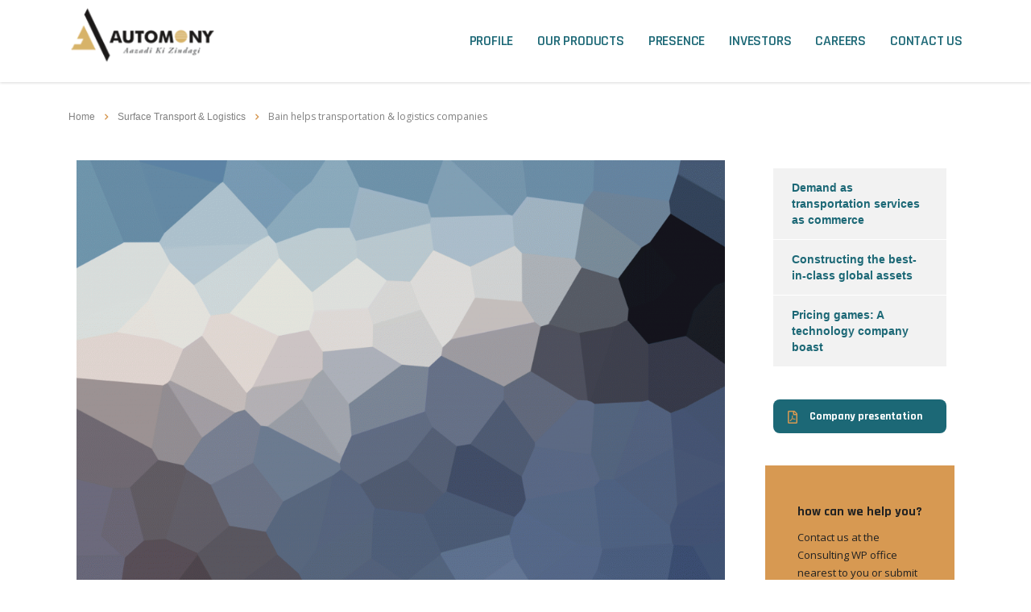

--- FILE ---
content_type: text/html; charset=UTF-8
request_url: https://automony.in/works/bain-helps-transportation-companies/
body_size: 19222
content:
<!DOCTYPE html>
<html dir="ltr" lang="en-US" prefix="og: https://ogp.me/ns#">
<head>
    <meta charset="UTF-8">
    <meta name="viewport" content="width=device-width, initial-scale=1">
    <link rel="profile" href="http://gmpg.org/xfn/11">
	<script src="https://www.google.com/recaptcha/api.js"></script>
    <link rel="pingback" href="https://automony.in/xmlrpc.php">
	 <script>
   function onSubmit(token) {
     document.getElementById("1474").submit();
   }
 </script>
 
    <title>Bain helps transportation &amp; logistics companies - AutoMony | Commercial Vehicle and Passenger Vehicle Finance Company</title>

		<!-- All in One SEO 4.8.5 - aioseo.com -->
	<meta name="description" content="[vc_row css=&quot;.vc_custom_1459507421846{margin-bottom: 100px !important;}&quot;][vc_column offset=&quot;vc_col-lg-9 vc_col-md-9&quot;][vc_single_image image=&quot;2707&quot; img_size=&quot;full&quot; css=&quot;.vc_custom_1453440687227{margin-bottom: 44px !important;}&quot;][vc_custom_heading source=&quot;post_title&quot; use_theme_fonts=&quot;yes&quot; subtitle=&quot;Consumer Products&quot;][vc_row_inner css=&quot;.vc_custom_1453269110562{margin-bottom: 53px !important;}&quot;][vc_column_inner width=&quot;1/2&quot;][vc_column_text]The image of a company is very important. Would you want to work with a consultation company whose office was in shambles? We judge things often by their appearance, especially when seeing something for the first time." />
	<meta name="robots" content="max-image-preview:large" />
	<link rel="canonical" href="https://automony.in/works/bain-helps-transportation-companies/" />
	<meta name="generator" content="All in One SEO (AIOSEO) 4.8.5" />
		<meta property="og:locale" content="en_US" />
		<meta property="og:site_name" content="AutoMony | Commercial Vehicle and Passenger Vehicle Finance Company -" />
		<meta property="og:type" content="article" />
		<meta property="og:title" content="Bain helps transportation &amp; logistics companies - AutoMony | Commercial Vehicle and Passenger Vehicle Finance Company" />
		<meta property="og:description" content="[vc_row css=&quot;.vc_custom_1459507421846{margin-bottom: 100px !important;}&quot;][vc_column offset=&quot;vc_col-lg-9 vc_col-md-9&quot;][vc_single_image image=&quot;2707&quot; img_size=&quot;full&quot; css=&quot;.vc_custom_1453440687227{margin-bottom: 44px !important;}&quot;][vc_custom_heading source=&quot;post_title&quot; use_theme_fonts=&quot;yes&quot; subtitle=&quot;Consumer Products&quot;][vc_row_inner css=&quot;.vc_custom_1453269110562{margin-bottom: 53px !important;}&quot;][vc_column_inner width=&quot;1/2&quot;][vc_column_text]The image of a company is very important. Would you want to work with a consultation company whose office was in shambles? We judge things often by their appearance, especially when seeing something for the first time." />
		<meta property="og:url" content="https://automony.in/works/bain-helps-transportation-companies/" />
		<meta property="article:published_time" content="2016-01-22T05:14:59+00:00" />
		<meta property="article:modified_time" content="2016-01-22T05:14:59+00:00" />
		<meta name="twitter:card" content="summary_large_image" />
		<meta name="twitter:title" content="Bain helps transportation &amp; logistics companies - AutoMony | Commercial Vehicle and Passenger Vehicle Finance Company" />
		<meta name="twitter:description" content="[vc_row css=&quot;.vc_custom_1459507421846{margin-bottom: 100px !important;}&quot;][vc_column offset=&quot;vc_col-lg-9 vc_col-md-9&quot;][vc_single_image image=&quot;2707&quot; img_size=&quot;full&quot; css=&quot;.vc_custom_1453440687227{margin-bottom: 44px !important;}&quot;][vc_custom_heading source=&quot;post_title&quot; use_theme_fonts=&quot;yes&quot; subtitle=&quot;Consumer Products&quot;][vc_row_inner css=&quot;.vc_custom_1453269110562{margin-bottom: 53px !important;}&quot;][vc_column_inner width=&quot;1/2&quot;][vc_column_text]The image of a company is very important. Would you want to work with a consultation company whose office was in shambles? We judge things often by their appearance, especially when seeing something for the first time." />
		<script type="application/ld+json" class="aioseo-schema">
			{"@context":"https:\/\/schema.org","@graph":[{"@type":"BreadcrumbList","@id":"https:\/\/automony.in\/works\/bain-helps-transportation-companies\/#breadcrumblist","itemListElement":[{"@type":"ListItem","@id":"https:\/\/automony.in#listItem","position":1,"name":"Home","item":"https:\/\/automony.in","nextItem":{"@type":"ListItem","@id":"https:\/\/automony.in\/works\/#listItem","name":"Works"}},{"@type":"ListItem","@id":"https:\/\/automony.in\/works\/#listItem","position":2,"name":"Works","item":"https:\/\/automony.in\/works\/","nextItem":{"@type":"ListItem","@id":"https:\/\/automony.in\/stm_works_category\/surface-transport-logistics\/#listItem","name":"Surface Transport &amp; Logistics"},"previousItem":{"@type":"ListItem","@id":"https:\/\/automony.in#listItem","name":"Home"}},{"@type":"ListItem","@id":"https:\/\/automony.in\/stm_works_category\/surface-transport-logistics\/#listItem","position":3,"name":"Surface Transport &amp; Logistics","item":"https:\/\/automony.in\/stm_works_category\/surface-transport-logistics\/","nextItem":{"@type":"ListItem","@id":"https:\/\/automony.in\/works\/bain-helps-transportation-companies\/#listItem","name":"Bain helps transportation &#038; logistics companies"},"previousItem":{"@type":"ListItem","@id":"https:\/\/automony.in\/works\/#listItem","name":"Works"}},{"@type":"ListItem","@id":"https:\/\/automony.in\/works\/bain-helps-transportation-companies\/#listItem","position":4,"name":"Bain helps transportation &#038; logistics companies","previousItem":{"@type":"ListItem","@id":"https:\/\/automony.in\/stm_works_category\/surface-transport-logistics\/#listItem","name":"Surface Transport &amp; Logistics"}}]},{"@type":"Organization","@id":"https:\/\/automony.in\/#organization","name":"AutoMony | Commercial Vehicle and Passenger Vehicle Finance Company","url":"https:\/\/automony.in\/"},{"@type":"WebPage","@id":"https:\/\/automony.in\/works\/bain-helps-transportation-companies\/#webpage","url":"https:\/\/automony.in\/works\/bain-helps-transportation-companies\/","name":"Bain helps transportation & logistics companies - AutoMony | Commercial Vehicle and Passenger Vehicle Finance Company","description":"[vc_row css=\".vc_custom_1459507421846{margin-bottom: 100px !important;}\"][vc_column offset=\"vc_col-lg-9 vc_col-md-9\"][vc_single_image image=\"2707\" img_size=\"full\" css=\".vc_custom_1453440687227{margin-bottom: 44px !important;}\"][vc_custom_heading source=\"post_title\" use_theme_fonts=\"yes\" subtitle=\"Consumer Products\"][vc_row_inner css=\".vc_custom_1453269110562{margin-bottom: 53px !important;}\"][vc_column_inner width=\"1\/2\"][vc_column_text]The image of a company is very important. Would you want to work with a consultation company whose office was in shambles? We judge things often by their appearance, especially when seeing something for the first time.","inLanguage":"en-US","isPartOf":{"@id":"https:\/\/automony.in\/#website"},"breadcrumb":{"@id":"https:\/\/automony.in\/works\/bain-helps-transportation-companies\/#breadcrumblist"},"image":{"@type":"ImageObject","url":"https:\/\/automony.in\/wp-content\/uploads\/2020\/08\/placeholder.gif","@id":"https:\/\/automony.in\/works\/bain-helps-transportation-companies\/#mainImage","width":1920,"height":1280,"caption":"consulting_placeholder"},"primaryImageOfPage":{"@id":"https:\/\/automony.in\/works\/bain-helps-transportation-companies\/#mainImage"},"datePublished":"2016-01-22T05:14:59+00:00","dateModified":"2016-01-22T05:14:59+00:00"},{"@type":"WebSite","@id":"https:\/\/automony.in\/#website","url":"https:\/\/automony.in\/","name":"AutoMony | Commercial Vehicle and Passenger Vehicle Finance Company","inLanguage":"en-US","publisher":{"@id":"https:\/\/automony.in\/#organization"}}]}
		</script>
		<!-- All in One SEO -->

<link rel='dns-prefetch' href='//www.google.com' />
<link rel='dns-prefetch' href='//fonts.googleapis.com' />
<link rel="alternate" type="application/rss+xml" title="AutoMony | Commercial Vehicle and Passenger Vehicle Finance Company &raquo; Feed" href="https://automony.in/feed/" />
<link rel="alternate" type="application/rss+xml" title="AutoMony | Commercial Vehicle and Passenger Vehicle Finance Company &raquo; Comments Feed" href="https://automony.in/comments/feed/" />
<script type="text/javascript">
/* <![CDATA[ */
window._wpemojiSettings = {"baseUrl":"https:\/\/s.w.org\/images\/core\/emoji\/15.0.3\/72x72\/","ext":".png","svgUrl":"https:\/\/s.w.org\/images\/core\/emoji\/15.0.3\/svg\/","svgExt":".svg","source":{"concatemoji":"https:\/\/automony.in\/wp-includes\/js\/wp-emoji-release.min.js?ver=6.5.7"}};
/*! This file is auto-generated */
!function(i,n){var o,s,e;function c(e){try{var t={supportTests:e,timestamp:(new Date).valueOf()};sessionStorage.setItem(o,JSON.stringify(t))}catch(e){}}function p(e,t,n){e.clearRect(0,0,e.canvas.width,e.canvas.height),e.fillText(t,0,0);var t=new Uint32Array(e.getImageData(0,0,e.canvas.width,e.canvas.height).data),r=(e.clearRect(0,0,e.canvas.width,e.canvas.height),e.fillText(n,0,0),new Uint32Array(e.getImageData(0,0,e.canvas.width,e.canvas.height).data));return t.every(function(e,t){return e===r[t]})}function u(e,t,n){switch(t){case"flag":return n(e,"\ud83c\udff3\ufe0f\u200d\u26a7\ufe0f","\ud83c\udff3\ufe0f\u200b\u26a7\ufe0f")?!1:!n(e,"\ud83c\uddfa\ud83c\uddf3","\ud83c\uddfa\u200b\ud83c\uddf3")&&!n(e,"\ud83c\udff4\udb40\udc67\udb40\udc62\udb40\udc65\udb40\udc6e\udb40\udc67\udb40\udc7f","\ud83c\udff4\u200b\udb40\udc67\u200b\udb40\udc62\u200b\udb40\udc65\u200b\udb40\udc6e\u200b\udb40\udc67\u200b\udb40\udc7f");case"emoji":return!n(e,"\ud83d\udc26\u200d\u2b1b","\ud83d\udc26\u200b\u2b1b")}return!1}function f(e,t,n){var r="undefined"!=typeof WorkerGlobalScope&&self instanceof WorkerGlobalScope?new OffscreenCanvas(300,150):i.createElement("canvas"),a=r.getContext("2d",{willReadFrequently:!0}),o=(a.textBaseline="top",a.font="600 32px Arial",{});return e.forEach(function(e){o[e]=t(a,e,n)}),o}function t(e){var t=i.createElement("script");t.src=e,t.defer=!0,i.head.appendChild(t)}"undefined"!=typeof Promise&&(o="wpEmojiSettingsSupports",s=["flag","emoji"],n.supports={everything:!0,everythingExceptFlag:!0},e=new Promise(function(e){i.addEventListener("DOMContentLoaded",e,{once:!0})}),new Promise(function(t){var n=function(){try{var e=JSON.parse(sessionStorage.getItem(o));if("object"==typeof e&&"number"==typeof e.timestamp&&(new Date).valueOf()<e.timestamp+604800&&"object"==typeof e.supportTests)return e.supportTests}catch(e){}return null}();if(!n){if("undefined"!=typeof Worker&&"undefined"!=typeof OffscreenCanvas&&"undefined"!=typeof URL&&URL.createObjectURL&&"undefined"!=typeof Blob)try{var e="postMessage("+f.toString()+"("+[JSON.stringify(s),u.toString(),p.toString()].join(",")+"));",r=new Blob([e],{type:"text/javascript"}),a=new Worker(URL.createObjectURL(r),{name:"wpTestEmojiSupports"});return void(a.onmessage=function(e){c(n=e.data),a.terminate(),t(n)})}catch(e){}c(n=f(s,u,p))}t(n)}).then(function(e){for(var t in e)n.supports[t]=e[t],n.supports.everything=n.supports.everything&&n.supports[t],"flag"!==t&&(n.supports.everythingExceptFlag=n.supports.everythingExceptFlag&&n.supports[t]);n.supports.everythingExceptFlag=n.supports.everythingExceptFlag&&!n.supports.flag,n.DOMReady=!1,n.readyCallback=function(){n.DOMReady=!0}}).then(function(){return e}).then(function(){var e;n.supports.everything||(n.readyCallback(),(e=n.source||{}).concatemoji?t(e.concatemoji):e.wpemoji&&e.twemoji&&(t(e.twemoji),t(e.wpemoji)))}))}((window,document),window._wpemojiSettings);
/* ]]> */
</script>

<style id='wp-emoji-styles-inline-css' type='text/css'>

	img.wp-smiley, img.emoji {
		display: inline !important;
		border: none !important;
		box-shadow: none !important;
		height: 1em !important;
		width: 1em !important;
		margin: 0 0.07em !important;
		vertical-align: -0.1em !important;
		background: none !important;
		padding: 0 !important;
	}
</style>
<link rel='stylesheet' id='wp-block-library-css' href='https://automony.in/wp-includes/css/dist/block-library/style.min.css?ver=6.5.7' type='text/css' media='all' />
<style id='cost-calculator-builder-calculator-selector-style-inline-css' type='text/css'>
/*!***************************************************************************************************************************************************************************************************************************************!*\
  !*** css ./node_modules/css-loader/dist/cjs.js??ruleSet[1].rules[4].use[1]!./node_modules/postcss-loader/dist/cjs.js??ruleSet[1].rules[4].use[2]!./node_modules/sass-loader/dist/cjs.js??ruleSet[1].rules[4].use[3]!./src/style.scss ***!
  \***************************************************************************************************************************************************************************************************************************************/
.ccb-gutenberg-block {
  padding: 20px;
  border: 1px solid black;
}
.ccb-gutenberg-block__header {
  display: flex;
  align-items: center;
  margin-bottom: 20px;
}
.ccb-gutenberg-block__icon {
  margin-right: 20px;
}

/*# sourceMappingURL=style-index.css.map*/
</style>
<style id='classic-theme-styles-inline-css' type='text/css'>
/*! This file is auto-generated */
.wp-block-button__link{color:#fff;background-color:#32373c;border-radius:9999px;box-shadow:none;text-decoration:none;padding:calc(.667em + 2px) calc(1.333em + 2px);font-size:1.125em}.wp-block-file__button{background:#32373c;color:#fff;text-decoration:none}
</style>
<style id='global-styles-inline-css' type='text/css'>
body{--wp--preset--color--black: #000000;--wp--preset--color--cyan-bluish-gray: #abb8c3;--wp--preset--color--white: #ffffff;--wp--preset--color--pale-pink: #f78da7;--wp--preset--color--vivid-red: #cf2e2e;--wp--preset--color--luminous-vivid-orange: #ff6900;--wp--preset--color--luminous-vivid-amber: #fcb900;--wp--preset--color--light-green-cyan: #7bdcb5;--wp--preset--color--vivid-green-cyan: #00d084;--wp--preset--color--pale-cyan-blue: #8ed1fc;--wp--preset--color--vivid-cyan-blue: #0693e3;--wp--preset--color--vivid-purple: #9b51e0;--wp--preset--gradient--vivid-cyan-blue-to-vivid-purple: linear-gradient(135deg,rgba(6,147,227,1) 0%,rgb(155,81,224) 100%);--wp--preset--gradient--light-green-cyan-to-vivid-green-cyan: linear-gradient(135deg,rgb(122,220,180) 0%,rgb(0,208,130) 100%);--wp--preset--gradient--luminous-vivid-amber-to-luminous-vivid-orange: linear-gradient(135deg,rgba(252,185,0,1) 0%,rgba(255,105,0,1) 100%);--wp--preset--gradient--luminous-vivid-orange-to-vivid-red: linear-gradient(135deg,rgba(255,105,0,1) 0%,rgb(207,46,46) 100%);--wp--preset--gradient--very-light-gray-to-cyan-bluish-gray: linear-gradient(135deg,rgb(238,238,238) 0%,rgb(169,184,195) 100%);--wp--preset--gradient--cool-to-warm-spectrum: linear-gradient(135deg,rgb(74,234,220) 0%,rgb(151,120,209) 20%,rgb(207,42,186) 40%,rgb(238,44,130) 60%,rgb(251,105,98) 80%,rgb(254,248,76) 100%);--wp--preset--gradient--blush-light-purple: linear-gradient(135deg,rgb(255,206,236) 0%,rgb(152,150,240) 100%);--wp--preset--gradient--blush-bordeaux: linear-gradient(135deg,rgb(254,205,165) 0%,rgb(254,45,45) 50%,rgb(107,0,62) 100%);--wp--preset--gradient--luminous-dusk: linear-gradient(135deg,rgb(255,203,112) 0%,rgb(199,81,192) 50%,rgb(65,88,208) 100%);--wp--preset--gradient--pale-ocean: linear-gradient(135deg,rgb(255,245,203) 0%,rgb(182,227,212) 50%,rgb(51,167,181) 100%);--wp--preset--gradient--electric-grass: linear-gradient(135deg,rgb(202,248,128) 0%,rgb(113,206,126) 100%);--wp--preset--gradient--midnight: linear-gradient(135deg,rgb(2,3,129) 0%,rgb(40,116,252) 100%);--wp--preset--font-size--small: 13px;--wp--preset--font-size--medium: 20px;--wp--preset--font-size--large: 36px;--wp--preset--font-size--x-large: 42px;--wp--preset--spacing--20: 0.44rem;--wp--preset--spacing--30: 0.67rem;--wp--preset--spacing--40: 1rem;--wp--preset--spacing--50: 1.5rem;--wp--preset--spacing--60: 2.25rem;--wp--preset--spacing--70: 3.38rem;--wp--preset--spacing--80: 5.06rem;--wp--preset--shadow--natural: 6px 6px 9px rgba(0, 0, 0, 0.2);--wp--preset--shadow--deep: 12px 12px 50px rgba(0, 0, 0, 0.4);--wp--preset--shadow--sharp: 6px 6px 0px rgba(0, 0, 0, 0.2);--wp--preset--shadow--outlined: 6px 6px 0px -3px rgba(255, 255, 255, 1), 6px 6px rgba(0, 0, 0, 1);--wp--preset--shadow--crisp: 6px 6px 0px rgba(0, 0, 0, 1);}:where(.is-layout-flex){gap: 0.5em;}:where(.is-layout-grid){gap: 0.5em;}body .is-layout-flex{display: flex;}body .is-layout-flex{flex-wrap: wrap;align-items: center;}body .is-layout-flex > *{margin: 0;}body .is-layout-grid{display: grid;}body .is-layout-grid > *{margin: 0;}:where(.wp-block-columns.is-layout-flex){gap: 2em;}:where(.wp-block-columns.is-layout-grid){gap: 2em;}:where(.wp-block-post-template.is-layout-flex){gap: 1.25em;}:where(.wp-block-post-template.is-layout-grid){gap: 1.25em;}.has-black-color{color: var(--wp--preset--color--black) !important;}.has-cyan-bluish-gray-color{color: var(--wp--preset--color--cyan-bluish-gray) !important;}.has-white-color{color: var(--wp--preset--color--white) !important;}.has-pale-pink-color{color: var(--wp--preset--color--pale-pink) !important;}.has-vivid-red-color{color: var(--wp--preset--color--vivid-red) !important;}.has-luminous-vivid-orange-color{color: var(--wp--preset--color--luminous-vivid-orange) !important;}.has-luminous-vivid-amber-color{color: var(--wp--preset--color--luminous-vivid-amber) !important;}.has-light-green-cyan-color{color: var(--wp--preset--color--light-green-cyan) !important;}.has-vivid-green-cyan-color{color: var(--wp--preset--color--vivid-green-cyan) !important;}.has-pale-cyan-blue-color{color: var(--wp--preset--color--pale-cyan-blue) !important;}.has-vivid-cyan-blue-color{color: var(--wp--preset--color--vivid-cyan-blue) !important;}.has-vivid-purple-color{color: var(--wp--preset--color--vivid-purple) !important;}.has-black-background-color{background-color: var(--wp--preset--color--black) !important;}.has-cyan-bluish-gray-background-color{background-color: var(--wp--preset--color--cyan-bluish-gray) !important;}.has-white-background-color{background-color: var(--wp--preset--color--white) !important;}.has-pale-pink-background-color{background-color: var(--wp--preset--color--pale-pink) !important;}.has-vivid-red-background-color{background-color: var(--wp--preset--color--vivid-red) !important;}.has-luminous-vivid-orange-background-color{background-color: var(--wp--preset--color--luminous-vivid-orange) !important;}.has-luminous-vivid-amber-background-color{background-color: var(--wp--preset--color--luminous-vivid-amber) !important;}.has-light-green-cyan-background-color{background-color: var(--wp--preset--color--light-green-cyan) !important;}.has-vivid-green-cyan-background-color{background-color: var(--wp--preset--color--vivid-green-cyan) !important;}.has-pale-cyan-blue-background-color{background-color: var(--wp--preset--color--pale-cyan-blue) !important;}.has-vivid-cyan-blue-background-color{background-color: var(--wp--preset--color--vivid-cyan-blue) !important;}.has-vivid-purple-background-color{background-color: var(--wp--preset--color--vivid-purple) !important;}.has-black-border-color{border-color: var(--wp--preset--color--black) !important;}.has-cyan-bluish-gray-border-color{border-color: var(--wp--preset--color--cyan-bluish-gray) !important;}.has-white-border-color{border-color: var(--wp--preset--color--white) !important;}.has-pale-pink-border-color{border-color: var(--wp--preset--color--pale-pink) !important;}.has-vivid-red-border-color{border-color: var(--wp--preset--color--vivid-red) !important;}.has-luminous-vivid-orange-border-color{border-color: var(--wp--preset--color--luminous-vivid-orange) !important;}.has-luminous-vivid-amber-border-color{border-color: var(--wp--preset--color--luminous-vivid-amber) !important;}.has-light-green-cyan-border-color{border-color: var(--wp--preset--color--light-green-cyan) !important;}.has-vivid-green-cyan-border-color{border-color: var(--wp--preset--color--vivid-green-cyan) !important;}.has-pale-cyan-blue-border-color{border-color: var(--wp--preset--color--pale-cyan-blue) !important;}.has-vivid-cyan-blue-border-color{border-color: var(--wp--preset--color--vivid-cyan-blue) !important;}.has-vivid-purple-border-color{border-color: var(--wp--preset--color--vivid-purple) !important;}.has-vivid-cyan-blue-to-vivid-purple-gradient-background{background: var(--wp--preset--gradient--vivid-cyan-blue-to-vivid-purple) !important;}.has-light-green-cyan-to-vivid-green-cyan-gradient-background{background: var(--wp--preset--gradient--light-green-cyan-to-vivid-green-cyan) !important;}.has-luminous-vivid-amber-to-luminous-vivid-orange-gradient-background{background: var(--wp--preset--gradient--luminous-vivid-amber-to-luminous-vivid-orange) !important;}.has-luminous-vivid-orange-to-vivid-red-gradient-background{background: var(--wp--preset--gradient--luminous-vivid-orange-to-vivid-red) !important;}.has-very-light-gray-to-cyan-bluish-gray-gradient-background{background: var(--wp--preset--gradient--very-light-gray-to-cyan-bluish-gray) !important;}.has-cool-to-warm-spectrum-gradient-background{background: var(--wp--preset--gradient--cool-to-warm-spectrum) !important;}.has-blush-light-purple-gradient-background{background: var(--wp--preset--gradient--blush-light-purple) !important;}.has-blush-bordeaux-gradient-background{background: var(--wp--preset--gradient--blush-bordeaux) !important;}.has-luminous-dusk-gradient-background{background: var(--wp--preset--gradient--luminous-dusk) !important;}.has-pale-ocean-gradient-background{background: var(--wp--preset--gradient--pale-ocean) !important;}.has-electric-grass-gradient-background{background: var(--wp--preset--gradient--electric-grass) !important;}.has-midnight-gradient-background{background: var(--wp--preset--gradient--midnight) !important;}.has-small-font-size{font-size: var(--wp--preset--font-size--small) !important;}.has-medium-font-size{font-size: var(--wp--preset--font-size--medium) !important;}.has-large-font-size{font-size: var(--wp--preset--font-size--large) !important;}.has-x-large-font-size{font-size: var(--wp--preset--font-size--x-large) !important;}
.wp-block-navigation a:where(:not(.wp-element-button)){color: inherit;}
:where(.wp-block-post-template.is-layout-flex){gap: 1.25em;}:where(.wp-block-post-template.is-layout-grid){gap: 1.25em;}
:where(.wp-block-columns.is-layout-flex){gap: 2em;}:where(.wp-block-columns.is-layout-grid){gap: 2em;}
.wp-block-pullquote{font-size: 1.5em;line-height: 1.6;}
</style>
<link rel='stylesheet' id='contact-form-7-css' href='https://automony.in/wp-content/plugins/contact-form-7/includes/css/styles.css?ver=5.1.8' type='text/css' media='all' />
<link rel='stylesheet' id='stm-stm-css' href='https://automony.in/wp-content/uploads/stm_fonts/stm/stm.css?ver=1.0' type='text/css' media='all' />
<link rel='stylesheet' id='rs-plugin-settings-css' href='https://automony.in/wp-content/plugins/revslider/public/assets/css/rs6.css?ver=6.2.6' type='text/css' media='all' />
<style id='rs-plugin-settings-inline-css' type='text/css'>
#rs-demo-id {}
</style>
<link rel='stylesheet' id='bootstrap-css' href='https://automony.in/wp-content/themes/consulting/assets/css/bootstrap.min.css?ver=5.1.3' type='text/css' media='all' />
<link rel='stylesheet' id='font-awesome-css' href='https://automony.in/wp-content/themes/consulting/assets/css/font-awesome.min.css?ver=5.1.3' type='text/css' media='all' />
<link rel='stylesheet' id='consulting-style-css' href='https://automony.in/wp-content/themes/consulting/style.css?ver=5.1.3' type='text/css' media='all' />
<link rel='stylesheet' id='consulting-layout-css' href='https://automony.in/wp-content/themes/consulting/assets/css/layout_davos/main.css?ver=5.1.3' type='text/css' media='all' />
<style id='consulting-layout-inline-css' type='text/css'>
.page_title{ background-repeat: repeat !important; background-image: url() !important; }.mtc, .mtc_h:hover{
					color: #1c6876!important
				}.stc, .stc_h:hover{
					color: #d79953!important
				}.ttc, .ttc_h:hover{
					color: #d79952!important
				}.mbc, .mbc_h:hover, .stm-search .stm_widget_search button{
					background-color: #1c6876!important
				}.sbc, .sbc_h:hover{
					background-color: #d79953!important
				}.tbc, .tbc_h:hover{
					background-color: #d79952!important
				}.mbdc, .mbdc_h:hover{
					border-color: #1c6876!important
				}.sbdc, .sbdc_h:hover{
					border-color: #d79953!important
				}.tbdc, .tbdc_h:hover{
					border-color: #d79952!important
				}
</style>
<link rel='stylesheet' id='select2-css' href='https://automony.in/wp-content/themes/consulting/assets/css/select2.min.css?ver=5.1.3' type='text/css' media='all' />
<link rel='stylesheet' id='header_builder-css' href='https://automony.in/wp-content/themes/consulting/assets/css/header_builder.css?ver=5.1.3' type='text/css' media='all' />
<link rel='stylesheet' id='consulting-global-styles-css' href='https://automony.in/wp-content/themes/consulting/assets/css/global_styles/main.css?ver=5.1.3' type='text/css' media='all' />
<style id='consulting-global-styles-inline-css' type='text/css'>

    
        .elementor-widget-video .eicon-play {
            border-color: #d79952;
            background-color: #d79952;
        }

        .elementor-widget-wp-widget-nav_menu ul li,
        .elementor-widget-wp-widget-nav_menu ul li a {
            color: #1c6876;
        }

        .elementor-widget-wp-widget-nav_menu ul li.current-cat:hover>a,
        .elementor-widget-wp-widget-nav_menu ul li.current-cat>a,
        .elementor-widget-wp-widget-nav_menu ul li.current-menu-item:hover>a,
        .elementor-widget-wp-widget-nav_menu ul li.current-menu-item>a,
        .elementor-widget-wp-widget-nav_menu ul li.current_page_item:hover>a,
        .elementor-widget-wp-widget-nav_menu ul li.current_page_item>a,
        .elementor-widget-wp-widget-nav_menu ul li:hover>a {
            border-left-color: #d79953;
        }

        div.elementor-widget-button a.elementor-button,
        div.elementor-widget-button .elementor-button {
            background-color: #1c6876;
        }

        div.elementor-widget-button a.elementor-button:hover,
        div.elementor-widget-button .elementor-button:hover {
            background-color: #d79952;
            color: #1c6876;
        }

        .elementor-default .elementor-text-editor ul:not(.elementor-editor-element-settings) li:before,
        .elementor-default .elementor-widget-text-editor ul:not(.elementor-editor-element-settings) li:before {
            color: #d79953;
        }

        .consulting_elementor_wrapper .elementor-tabs .elementor-tabs-content-wrapper .elementor-tab-mobile-title,
        .consulting_elementor_wrapper .elementor-tabs .elementor-tabs-wrapper .elementor-tab-title {
            background-color: #d79952;
        }

        .consulting_elementor_wrapper .elementor-tabs .elementor-tabs-content-wrapper .elementor-tab-mobile-title,
        .consulting_elementor_wrapper .elementor-tabs .elementor-tabs-wrapper .elementor-tab-title a {
            color: #1c6876;
        }

        .consulting_elementor_wrapper .elementor-tabs .elementor-tabs-content-wrapper .elementor-tab-mobile-title.elementor-active,
        .consulting_elementor_wrapper .elementor-tabs .elementor-tabs-wrapper .elementor-tab-title.elementor-active {
            background-color: #1c6876;
        }

        .consulting_elementor_wrapper .elementor-tabs .elementor-tabs-content-wrapper .elementor-tab-mobile-title.elementor-active,
        .consulting_elementor_wrapper .elementor-tabs .elementor-tabs-wrapper .elementor-tab-title.elementor-active a {
            color: #d79952;
        }

        .radial-progress .circle .mask .fill {
            background-color: #d79952;
        }

    

    
</style>
<link rel='stylesheet' id='stm_megamenu-css' href='https://automony.in/wp-content/themes/consulting/inc/megamenu/assets/css/megamenu.css?ver=6.5.7' type='text/css' media='all' />
<link rel='stylesheet' id='elementor-icons-css' href='https://automony.in/wp-content/plugins/elementor/assets/lib/eicons/css/elementor-icons.min.css?ver=5.15.0' type='text/css' media='all' />
<link rel='stylesheet' id='elementor-frontend-legacy-css' href='https://automony.in/wp-content/plugins/elementor/assets/css/frontend-legacy.min.css?ver=3.6.0' type='text/css' media='all' />
<link rel='stylesheet' id='elementor-frontend-css' href='https://automony.in/wp-content/plugins/elementor/assets/css/frontend.min.css?ver=3.6.0' type='text/css' media='all' />
<style id='elementor-frontend-inline-css' type='text/css'>

    
        @media (min-width: 768px) {
            .elementor-column-gap-default,
            .elementor-column-gap-default .elementor-row .elementor-column {
                padding: 0 15px
            }

            .elementor-column-gap-default .elementor-row {
                margin: 0 -15px !important;
                width: calc(100% + 30px) !important
            }

            .elementor-column-gap-default .elementor-row .elementor-column > .elementor-element-populated,
            .elementor-column-gap-default .elementor-row .elementor-row .elementor-column:first-child:last-child {
                padding: 0
            }

            .elementor-column-gap-default .elementor-row .elementor-row .elementor-column:first-child {
                padding-left: 0
            }

            .elementor-column-gap-default .elementor-row .elementor-row .elementor-column:last-child {
                padding-right: 0
            }
        }

    

    
</style>
<link rel='stylesheet' id='elementor-post-7109-css' href='https://automony.in/wp-content/uploads/elementor/css/post-7109.css?ver=1711110234' type='text/css' media='all' />
<link rel='stylesheet' id='font-awesome-5-all-css' href='https://automony.in/wp-content/plugins/elementor/assets/lib/font-awesome/css/all.min.css?ver=3.6.0' type='text/css' media='all' />
<link rel='stylesheet' id='font-awesome-4-shim-css' href='https://automony.in/wp-content/plugins/elementor/assets/lib/font-awesome/css/v4-shims.min.css?ver=3.6.0' type='text/css' media='all' />
<link rel='stylesheet' id='elementor-post-723-css' href='https://automony.in/wp-content/uploads/elementor/css/post-723.css?ver=1712488012' type='text/css' media='all' />
<link rel='stylesheet' id='jvcf7_client_css-css' href='https://automony.in/wp-content/plugins/jquery-validation-for-contact-form-7/includes/assets/css/jvcf7_client.css?ver=5.4.2' type='text/css' media='all' />
<link rel='stylesheet' id='stm_hb_main-css' href='https://automony.in/wp-content/plugins/pearl-header-builder/assets/frontend/assets/css/header/main.css?ver=1.3.9' type='text/css' media='all' />
<link rel='stylesheet' id='stm_hb_sticky-css' href='https://automony.in/wp-content/plugins/pearl-header-builder/assets/frontend/assets/vendor/sticky.css?ver=1.3.9' type='text/css' media='all' />
<link rel='stylesheet' id='fontawesome-css' href='https://automony.in/wp-content/plugins/pearl-header-builder/assets/frontend/assets/css/font-awesome.min.css?ver=1.3.9' type='text/css' media='all' />
<link rel='stylesheet' id='stm-google-fonts-css' href='//fonts.googleapis.com/css?family=Open+Sans%7CRajdhani%3Aregular%2C700%2C300%2C500%2C600&#038;subset=devanagari%2Clatin%2Clatin-ext&#038;ver=5.1.3' type='text/css' media='all' />
<link rel='stylesheet' id='google-fonts-1-css' href='https://fonts.googleapis.com/css?family=Roboto%3A100%2C100italic%2C200%2C200italic%2C300%2C300italic%2C400%2C400italic%2C500%2C500italic%2C600%2C600italic%2C700%2C700italic%2C800%2C800italic%2C900%2C900italic%7CRoboto+Slab%3A100%2C100italic%2C200%2C200italic%2C300%2C300italic%2C400%2C400italic%2C500%2C500italic%2C600%2C600italic%2C700%2C700italic%2C800%2C800italic%2C900%2C900italic&#038;display=auto&#038;ver=6.5.7' type='text/css' media='all' />
<script type="text/javascript" src="https://automony.in/wp-includes/js/jquery/jquery.min.js?ver=3.7.1" id="jquery-core-js"></script>
<script type="text/javascript" src="https://automony.in/wp-includes/js/jquery/jquery-migrate.min.js?ver=3.4.1" id="jquery-migrate-js"></script>
<script type="text/javascript" src="https://automony.in/wp-content/plugins/revslider/public/assets/js/rbtools.min.js?ver=6.0.2" id="tp-tools-js"></script>
<script type="text/javascript" src="https://automony.in/wp-content/plugins/revslider/public/assets/js/rs6.min.js?ver=6.2.6" id="revmin-js"></script>
<script type="text/javascript" src="https://automony.in/wp-content/themes/consulting/inc/megamenu/assets/js/megamenu.js?ver=6.5.7" id="stm_megamenu-js"></script>
<script type="text/javascript" src="https://automony.in/wp-content/plugins/elementor/assets/lib/font-awesome/js/v4-shims.min.js?ver=3.6.0" id="font-awesome-4-shim-js"></script>
<link rel="https://api.w.org/" href="https://automony.in/wp-json/" /><link rel="EditURI" type="application/rsd+xml" title="RSD" href="https://automony.in/xmlrpc.php?rsd" />
<meta name="generator" content="WordPress 6.5.7" />
<link rel='shortlink' href='https://automony.in/?p=723' />
<link rel="alternate" type="application/json+oembed" href="https://automony.in/wp-json/oembed/1.0/embed?url=https%3A%2F%2Fautomony.in%2Fworks%2Fbain-helps-transportation-companies%2F" />
<link rel="alternate" type="text/xml+oembed" href="https://automony.in/wp-json/oembed/1.0/embed?url=https%3A%2F%2Fautomony.in%2Fworks%2Fbain-helps-transportation-companies%2F&#038;format=xml" />
<script type="text/javascript">window.ccb_nonces = {"ccb_payment":"f816c97c29","ccb_contact_form":"499683c3bb","ccb_woo_checkout":"a98e96e776","ccb_add_order":"3f26de9290","ccb_orders":"19045bcaf0","ccb_update_order":"7c8ceadcb6","ccb_send_invoice":"02fe032537","ccb_get_invoice":"9776742c94","ccb_wp_hook_nonce":"1e84cbadf1","ccb_razorpay_receive":"c0e65c7614","ccb_woocommerce_payment":"008549b9c3","ccb_calc_views":"158dec51bd","ccb_calc_interactions":"9fa838a717"};</script>        <script type="text/javascript">
            var ajaxurl = 'https://automony.in/wp-admin/admin-ajax.php';
            var stm_ajax_load_events = '312058f986';
            var stm_ajax_load_portfolio = '4b0cf528d0';
            var stm_ajax_add_event_member_sc = '65dff8893a';
            var stm_custom_register = '289ab6e796';
            var stm_get_prices = '93e44d4cb5';
            var stm_get_history = '0c36758017';
            var consulting_install_plugin = 'e2b6a011b0';
            var stm_ajax_add_review = '0c3ef7d31c';
        </script>
        <style type="text/css">.recentcomments a{display:inline !important;padding:0 !important;margin:0 !important;}</style><meta name="generator" content="Powered by Slider Revolution 6.2.6 - responsive, Mobile-Friendly Slider Plugin for WordPress with comfortable drag and drop interface." />
<link rel="icon" href="https://automony.in/wp-content/uploads/2020/08/cropped-logo-light-32x32.png" sizes="32x32" />
<link rel="icon" href="https://automony.in/wp-content/uploads/2020/08/cropped-logo-light-192x192.png" sizes="192x192" />
<link rel="apple-touch-icon" href="https://automony.in/wp-content/uploads/2020/08/cropped-logo-light-180x180.png" />
<meta name="msapplication-TileImage" content="https://automony.in/wp-content/uploads/2020/08/cropped-logo-light-270x270.png" />
<script type="text/javascript">function setREVStartSize(e){
			//window.requestAnimationFrame(function() {				 
				window.RSIW = window.RSIW===undefined ? window.innerWidth : window.RSIW;	
				window.RSIH = window.RSIH===undefined ? window.innerHeight : window.RSIH;	
				try {								
					var pw = document.getElementById(e.c).parentNode.offsetWidth,
						newh;
					pw = pw===0 || isNaN(pw) ? window.RSIW : pw;
					e.tabw = e.tabw===undefined ? 0 : parseInt(e.tabw);
					e.thumbw = e.thumbw===undefined ? 0 : parseInt(e.thumbw);
					e.tabh = e.tabh===undefined ? 0 : parseInt(e.tabh);
					e.thumbh = e.thumbh===undefined ? 0 : parseInt(e.thumbh);
					e.tabhide = e.tabhide===undefined ? 0 : parseInt(e.tabhide);
					e.thumbhide = e.thumbhide===undefined ? 0 : parseInt(e.thumbhide);
					e.mh = e.mh===undefined || e.mh=="" || e.mh==="auto" ? 0 : parseInt(e.mh,0);		
					if(e.layout==="fullscreen" || e.l==="fullscreen") 						
						newh = Math.max(e.mh,window.RSIH);					
					else{					
						e.gw = Array.isArray(e.gw) ? e.gw : [e.gw];
						for (var i in e.rl) if (e.gw[i]===undefined || e.gw[i]===0) e.gw[i] = e.gw[i-1];					
						e.gh = e.el===undefined || e.el==="" || (Array.isArray(e.el) && e.el.length==0)? e.gh : e.el;
						e.gh = Array.isArray(e.gh) ? e.gh : [e.gh];
						for (var i in e.rl) if (e.gh[i]===undefined || e.gh[i]===0) e.gh[i] = e.gh[i-1];
											
						var nl = new Array(e.rl.length),
							ix = 0,						
							sl;					
						e.tabw = e.tabhide>=pw ? 0 : e.tabw;
						e.thumbw = e.thumbhide>=pw ? 0 : e.thumbw;
						e.tabh = e.tabhide>=pw ? 0 : e.tabh;
						e.thumbh = e.thumbhide>=pw ? 0 : e.thumbh;					
						for (var i in e.rl) nl[i] = e.rl[i]<window.RSIW ? 0 : e.rl[i];
						sl = nl[0];									
						for (var i in nl) if (sl>nl[i] && nl[i]>0) { sl = nl[i]; ix=i;}															
						var m = pw>(e.gw[ix]+e.tabw+e.thumbw) ? 1 : (pw-(e.tabw+e.thumbw)) / (e.gw[ix]);					
						newh =  (e.gh[ix] * m) + (e.tabh + e.thumbh);
					}				
					if(window.rs_init_css===undefined) window.rs_init_css = document.head.appendChild(document.createElement("style"));					
					document.getElementById(e.c).height = newh+"px";
					window.rs_init_css.innerHTML += "#"+e.c+"_wrapper { height: "+newh+"px }";				
				} catch(e){
					console.log("Failure at Presize of Slider:" + e)
				}					   
			//});
		  };</script>
<style type="text/css" title="dynamic-css" class="options-output">.top_nav_wr .top_nav .logo a img{width:300px;}.top_nav_wr .top_nav .logo a img{height:72px;}#footer .widgets_row .footer_logo a img{width:200px;}#footer .widgets_row .footer_logo a img{height:70px;}body,
					body .vc_general.vc_btn3 small,
					.vc_testimonials.style_4.navigation-arrows .vc_testimonials_carousel_wr .item .testimonial_info,
					.default_widgets .widget.widget_nav_menu ul li .children li,
					.default_widgets .widget.widget_categories ul li .children li,
					.default_widgets .widget.widget_product_categories ul li .children li,
					.stm_sidebar .widget.widget_nav_menu ul li .children li,
					.stm_sidebar .widget.widget_categories ul li .children li,
					.stm_sidebar .widget.widget_product_categories ul li .children li,
					.shop_widgets .widget.widget_nav_menu ul li .children li,
					.shop_widgets .widget.widget_categories ul li .children li,
					.shop_widgets .widget.widget_product_categories ul li .children li,
					body.header_style_4 .header_top .icon_text .text strong{font-family:Open Sans;}.elementor-progress-text, .elementor-tab-title a, .consulting_heading_font,.elementor-widget-wp-widget-nav_menu ul li, .elementor-button-text, .elementor-tab-title h1, .h1,
					h2, .h2,
					h3, .h3,
					h4, .h4,
					h5, .h5,
					h6, .h6,
					.stocks_table .single-item div.exchange_box .stock-exchange,
					.stm-header__hb .stm-navigation__default ul li,
					.stm_contacts_widget,
					.vc_testimonials.style_4.navigation-bullets .vc_testimonials_carousel_wr .item > p,
					.vc_testimonials.style_4.navigation-arrows .vc_testimonials_carousel_wr .item > p,
					.icon_box.style_1.icon_left p,
					.stm_pricing_plan .top .title,
					.stm_pricing_plan .top .price,
					.stm_pricing_plan .top .subtitle,
					.stm_pricing_plan .top .stm_label,
					.top_nav .top_nav_wrapper > ul,
					.top_nav .icon_text strong,
					.stm_testimonials .item .testimonial-info .testimonial-text .name,
					.stats_counter .counter_title,
					.stm_contact .stm_contact_info .stm_contact_job,
					.vacancy_table_wr .vacancy_table thead th,
					.testimonials_carousel .testimonial .info .position,
					.testimonials_carousel .testimonial .info .company,
					.stm_gmap_wrapper .gmap_addresses .addresses .item .title,
					.company_history > ul > li .year,
					.stm_contacts_widget,
					.stm_works_wr.grid .stm_works .item .item_wr .title,
					.stm_works_wr.grid_with_filter .stm_works .item .info .title,
					body .vc_general.vc_btn3,
					.consulting-rev-title,
					.consulting-rev-title-2,
					.consulting-rev-title-3,
					.consulting-rev-text,
					body .vc_tta-container .vc_tta.vc_general.vc_tta-tabs.theme_style .vc_tta-tabs-container .vc_tta-tabs-list .vc_tta-tab a,
					strong, b,
					.button,
					.woocommerce a.button,
					.woocommerce button.button,
					.woocommerce input.button,
					.woocommerce-cart .wc-proceed-to-checkout a.checkout-button,
					.woocommerce input.button.alt,
					.request_callback p,
					ul.comment-list .comment .comment-author,
					.page-numbers .page-numbers,
					#footer .footer_widgets .widget.widget_recent_entries ul li a,
					.default_widgets .widget.widget_nav_menu ul li,
					.default_widgets .widget.widget_categories ul li,
					.default_widgets .widget.widget_product_categories ul li,
					.stm_sidebar .widget.widget_nav_menu ul li, .stm_sidebar .widget.widget_categories ul li,
					.stm_sidebar .widget.widget_product_categories ul li,
					.shop_widgets .widget.widget_nav_menu ul li,
					.shop_widgets .widget.widget_categories ul li,
					.shop_widgets .widget.widget_product_categories ul li,
					.default_widgets .widget.widget_recent_entries ul li a,
					.stm_sidebar .widget.widget_recent_entries ul li a,
					.shop_widgets .widget.widget_recent_entries ul li a,
					.staff_bottom_wr .staff_bottom .infos .info,
					.woocommerce .widget_price_filter .price_slider_amount .button,
					.woocommerce ul.product_list_widget li .product-title,
					.woocommerce ul.products li.product .price,
					.woocommerce a.added_to_cart,
					.woocommerce div.product .woocommerce-tabs ul.tabs li a,
					.woocommerce div.product form.cart .variations label,
					.woocommerce table.shop_table th,
					.woocommerce-cart table.cart th.product-name a,
					.woocommerce-cart table.cart td.product-name a,
					.woocommerce-cart table.cart th .amount,
					.woocommerce-cart table.cart td .amount,
					.stm_services .item .item_wr .content .read_more,
					.staff_list ul li .staff_info .staff_department,
					.stm_partner.style_2 .stm_partner_content .position,
					.wpb_text_column ul li,
					.comment-body .comment-text ul li,
					body.header_style_4 .header_top .icon_text.big .text strong,
					.info_box .read_more,
					.stm_services_tabs .service_tab_item .service_name,
					.stm_services_tabs .services_categories ul li a,
					.stm_services_tabs .service_tab_item .service_cost,
					.vc_custom_heading .subtitle,
					.stm_gmap_wrapper .gmap_addresses .addresses .item .title,
					.info_box h4,
					.testimonials_carousel.style_2 .item .testimonial-info .testimonial-text .name,
					.staff_carousel_item .staff_department,
					body.header_style_5 .header_top .info-text strong,
					.stm_works_wr.grid_2.style_1 .stm_works .item .item_wr .title,
					.stm_works_wr.grid_2.style_2 .stm_works .item .item_wr .title,
					.stm_works_wr.grid_with_filter.style_1 .stm_works .item .item_wr .title,
					.stm_works_wr.grid_with_filter.style_2 .stm_works .item .item_wr .title,
					body.header_style_7 .side_nav .main_menu_nav > li > a,
					body.header_style_7 .side_nav .main_menu_nav > li ul li a,
					body.header_style_5 .header_top .info-text b{font-family:Rajdhani;}h1, .h1{font-weight:700;}h1, .h1{font-size:60px;}h1, .h1{line-height:55px;}h1, .h1{text-transform:uppercase;}h2, .h2{font-weight:700;}h2, .h2{font-size:36px;}h2, .h2{line-height:36px;}h2, .h2{text-transform:uppercase;}h3, .h3{font-weight:600;}h3, .h3{font-size:26px;}h3, .h3{line-height:26px;}h3, .h3{text-transform:uppercase;}h4, .h4{font-weight:600;}h4, .h4{font-size:20px;}h4, .h4{line-height:20px;}h4, .h4{text-transform:uppercase;}h5, .h5{font-weight:600;}h5, .h5{font-size:20px;}h6, .h6{font-weight:600;}h6, .h6{font-size:18px;}</style>
</head>
<body class="stm_works-template-default single single-stm_works postid-723 site_layout_davos  header_style_2 vc_sidebar_page elementor-default elementor-kit-7109 elementor-page elementor-page-723">
<div id="wrapper">
    <div id="fullpage" class="content_wrapper">
                        <header id="header">
                            <style type="text/css" id="styles-stm_hb_settings">@media (max-width:1023px) and (min-width:425px) {.stm-header__element.object247{order: -2100}}@media (max-width:425px) {.stm-header__element.object247{order: -2100}}.stm-header__element.object247{}@media (max-width:1023px) and (min-width:425px) {.stm-header__element.object324{order: -2300}}@media (max-width:425px) {.stm-header__element.object324{order: -2300}}.stm-header__element.object324{}.stm-header{}.stm-header:before{}.stm-header__row_color_top{} .stm-header__row_color_top .stm-icontext__text {color:;} .stm-header__row_color_top a {color:;} .stm-header__row_color_top .dropdown-toggle {color:!important;} .stm-header__row_color_top a:hover, .stm-navigation__default > ul > li > a:hover {color:!important;} .stm-header__row_color_top li:hover a {color:;} .stm-header__row_color_top .stm-switcher__trigger_default:after {border-top-color:;} .stm-header__row_color_top .dropdown-toggle:after {border-top-color:!important;}.stm-header__row_color_top:before{background-color:rgba(0, 0, 0, 0.53);}.stm-header__row_color_center{padding-top:8px;padding-bottom:8px;color:#221e1e;} .stm-header__row_color_center .stm-icontext__text {color:#221e1e;} .stm-header__row_color_center a {color:#221e1e;} .stm-header__row_color_center .dropdown-toggle {color:#221e1e!important;} .stm-header__row_color_center li:hover > a {color:!important;} .stm-header__row_color_center a:hover, .stm-navigation__default > ul > li > a:hover {color:!important;} .stm-header__row_color_center a > .divider {color:#221e1e!important;} .stm-header__row_color_center a:hover > .divider {color:#221e1e!important;} .stm-header__row_color_center li:hover > a > .divider {color:#221e1e!important;} .stm-header__row_color_center .stm-switcher__trigger_default:after {border-top-color:#221e1e;} .stm-header__row_color_center .dropdown-toggle:after {border-top-color:#221e1e!important;}.stm-header__row_color_center:before{}.stm-header__row_color_bottom{} .stm-header__row_color_bottom .stm-icontext__text {color:;} .stm-header__row_color_bottom a {color:;} .stm-header__row_color_bottom .dropdown-toggle {color:!important;} .stm-header__row_color_bottom a:hover, .stm-navigation__default > ul > li > a:hover {color:!important;} .stm-header__row_color_bottom li:hover a {color:;} .stm-header__row_color_bottom .stm-switcher__trigger_default:after {border-top-color:;} .stm-header__row_color_bottom .dropdown-toggle:after {border-top-color:!important;}.stm-header__row_color_bottom:before{}.stm_hb_mtc,.stm_hb_mtc_h:hover,.stm_hb_mtc_b:before,.stm_hb_mtc_b_h:hover:before,.stm_hb_mtc_a:after,.stm_hb_mtc_a_h:hover:after,.stm_hb_mtc_a_h.active,.mini-cart				{color: #1c6876 !important}
				.stm_hb_stc,.stm_hb_stc_h:hover,.stm_hb_stc_a:after,.stm_hb_stc_a_h:hover:after,.stm_hb_stc_b:before,.stm_hb_stc_b_h:hover:before				{color: #171618 !important}
				.stm_hb_ttc,.stm_hb_ttc_h:hover,.stm_hb_ttc_a:after,.stm_hb_ttc_a_h:hover:after,.stm_hb_ttc_b:before,.stm_hb_ttc_b_h:hover:before				{color: #d79953 !important}
				.stm_hb_mbc,.stm_hb_mbc_h:hover,.stm_hb_mbc_b:before,.stm_hb_mbc_b_h:hover:before,.stm_hb_mbc_a:after,.stm_hb_mbc_a_h:hover:after,.stm_hb_mbc_h.active,.stm-search .stm_widget_search button[type=submit]				{background-color: #1c6876 !important}
				.stm_hb_sbc,.stm_hb_sbc_h:hover,.stm_hb_sbc_a:after,.stm_hb_sbc_a_h:hover:after,.stm_hb_sbc_b:before,.stm_hb_sbc_b_h:hover:before				{background-color: #171618 !important}
				.stm_hb_tbc,.stm_hb_tbc_h:hover,.stm_hb_tbc_h.active,.stm_hb_tbc_a:after,.stm_hb_tbc_a_h:hover:after,.stm_hb_tbc_b:before,.stm_hb_tbc_b_h:hover:before				{background-color: #d79953 !important}
				.stm_hb_mbdc,.stm_hb_mbdc_h:hover,.stm_hb_mbdc_b:before,.stm_hb_mbdc_b_h:hover:before,.stm_hb_mbdc_a:after,.stm_hb_mbdc_a_h:hover:after,.stm-search .stm_widget_search .form-control:focus				{border-color: #1c6876 !important}
				.stm_hb_sbdc,.stm_hb_sbdc_h:hover,.stm_hb_sbdc_a:after,.stm_hb_sbdc_a_h:hover:after,.stm_hb_sbdc_b:before,.stm_hb_sbdc_b_h:hover:before				{border-color: #171618 !important}
				.stm_hb_tbdc,.stm_hb_tbdc_h:hover,.stm_hb_tbdc_a:after,.stm_hb_tbdc_a_h:hover:after,.stm_hb_tbdc_b:before,.stm_hb_tbdc_b_h:hover:before				{border-color: #d79953 !important}
				</style>
<script type="text/javascript">
    var stm_sticky = 'top';
</script>

<div class="stm-header stm-header__hb" id="stm_stm_hb_settings">
					
            <div class="stm-header__row_color stm-header__row_color_center elements_in_row_2">
                <div class="container">
                    <div class="stm-header__row stm-header__row_center">
						                                <div class="stm-header__cell stm-header__cell_left">
									                                            <div class="stm-header__element object247 stm-header__element_">
												

	<div class="stm-logo">
		<a href="/" title="">
                            <img width="201" height="78" src="https://automony.in/wp-content/uploads/2020/08/Automony-logo.png" class="attachment-full size-full" alt="" style="width:184px" />            		</a>
	</div>
                                              </div>
										                                </div>
							                                <div class="stm-header__cell stm-header__cell_right">
									                                            <div class="stm-header__element object324 stm-header__element_default">
												

    <div class="stm-navigation heading_font stm-navigation__default stm-navigation__default stm-navigation__none stm-navigation__" >
        
        <ul >
			<li id="menu-item-7012" class="menu-item menu-item-type-post_type menu-item-object-page menu-item-home menu-item-has-children menu-item-7012"><a href="https://automony.in/">Profile</a>
<ul class="sub-menu">
	<li id="menu-item-7017" class="menu-item menu-item-type-post_type menu-item-object-page menu-item-7017 stm_col_width_default stm_mega_cols_inside_default"><a href="https://automony.in/who-we-are/">Who we are</a></li>
	<li id="menu-item-7028" class="menu-item menu-item-type-post_type menu-item-object-page menu-item-7028 stm_col_width_default stm_mega_cols_inside_default"><a href="https://automony.in/dream-team/">Dream Team</a></li>
</ul>
</li>
<li id="menu-item-7371" class="menu-item menu-item-type-post_type menu-item-object-page menu-item-7371"><a href="https://automony.in/our-products/">Our Products</a></li>
<li id="menu-item-7556" class="menu-item menu-item-type-post_type menu-item-object-page menu-item-7556"><a href="https://automony.in/presence/">Presence</a></li>
<li id="menu-item-7141" class="menu-item menu-item-type-custom menu-item-object-custom menu-item-has-children menu-item-7141"><a href="#">Investors</a>
<ul class="sub-menu">
	<li id="menu-item-7274" class="menu-item menu-item-type-post_type menu-item-object-page menu-item-7274 stm_col_width_default stm_mega_cols_inside_default"><a href="https://automony.in/our-partners-in-growth/">Our Growth Partners</a></li>
	<li id="menu-item-74884" class="menu-item menu-item-type-post_type menu-item-object-page menu-item-74884 stm_col_width_default stm_mega_cols_inside_default"><a href="https://automony.in/annual-return/">Annual Return</a></li>
	<li id="menu-item-74848" class="menu-item menu-item-type-custom menu-item-object-custom menu-item-has-children menu-item-74848 stm_col_width_default stm_mega_cols_inside_default"><a href="#">Regulatory Discolsure</a>
	<ul class="sub-menu">
		<li id="menu-item-74902" class="menu-item menu-item-type-post_type menu-item-object-page menu-item-74902 stm_mega_second_col_width_default"><a href="https://automony.in/liquidity-disclosure/">Liquidity Disclosure</a></li>
		<li id="menu-item-74885" class="menu-item menu-item-type-custom menu-item-object-custom menu-item-74885 stm_mega_second_col_width_default"><a target="_blank" rel="noopener" href="https://automony.in/wp-content/uploads/2025/07/Consumer-Education-on-SMA-NPA.pdf">Customer Education Literature</a></li>
		<li id="menu-item-75106" class="menu-item menu-item-type-custom menu-item-object-custom menu-item-75106 stm_mega_second_col_width_default"><a target="_blank" rel="noopener" href="https://automony.in/wp-content/uploads/2025/08/Legal-Heir-Documents-Return-Guidelines.pdf">Legal Heir Documents Return Guidelines</a></li>
	</ul>
</li>
	<li id="menu-item-8260" class="menu-item menu-item-type-post_type menu-item-object-page menu-item-8260 stm_col_width_default stm_mega_cols_inside_default"><a href="https://automony.in/policy/">Policies</a></li>
</ul>
</li>
<li id="menu-item-7538" class="menu-item menu-item-type-post_type menu-item-object-page menu-item-7538"><a href="https://automony.in/careers/">Careers</a></li>
<li id="menu-item-7032" class="menu-item menu-item-type-post_type menu-item-object-page menu-item-7032"><a href="https://automony.in/contact-us/">Contact Us</a></li>
        </ul>


		
    </div>

                                            </div>
										                                </div>
							                    </div>
                </div>
            </div>
				</div>


<div class="stm-header__overlay"></div>

<div class="stm_mobile__header">
    <div class="container">
        <div class="stm_flex stm_flex_center stm_flex_last stm_flex_nowrap">
                            <div class="stm_mobile__logo">
                    <a href="https://automony.in/"
                       title="Home">
                        <img src="https://automony.in/wp-content/uploads/2020/08/Automony-logo.png"
                             alt="Site Logo"/>
                    </a>
                </div>
                        <div class="stm_mobile__switcher stm_flex_last js_trigger__click"
                 data-element=".stm-header, .stm-header__overlay"
                 data-toggle="false">
                <span class="stm_hb_mbc"></span>
                <span class="stm_hb_mbc"></span>
                <span class="stm_hb_mbc"></span>
            </div>
        </div>
    </div>
</div>                    </header>
        <div id="main" >
            	<div class="page_title transparent disable_title">
					<div class="container">
				            <div class="breadcrumbs">
                <!-- Breadcrumb NavXT 7.4.1 -->
<span typeof="v:Breadcrumb"><a rel="v:url" property="v:title" title="Go to AutoMony | Commercial Vehicle and Passenger Vehicle Finance Company." href="https://automony.in" class="home">Home</a></span><span><i class="fa fa-angle-right"></i></span><span property="itemListElement" typeof="ListItem"><a property="item" typeof="WebPage" title="Go to the Surface Transport &amp; Logistics Categories archives." href="https://automony.in/stm_works_category/surface-transport-logistics/" class="taxonomy stm_works_category"><span property="name">Surface Transport &amp; Logistics</span></a><meta property="position" content="2"></span><span><i class="fa fa-angle-right"></i></span><span property="itemListElement" typeof="ListItem"><span property="name">Bain helps transportation &#038; logistics companies</span><meta property="position" content="3"></span>            </div>
        							</div>
			</div>
            <div class="">

<div class="content-area">

	<article id="post-723" class="post-723 stm_works type-stm_works status-publish has-post-thumbnail hentry stm_works_category-surface-transport-logistics">
    <div class="entry-content consulting_elementor_wrapper">
                    		<div data-elementor-type="wp-post" data-elementor-id="723" class="elementor elementor-723 elementor-bc-flex-widget">
						<div class="elementor-inner">
				<div class="elementor-section-wrap">
									<section class="elementor-section elementor-top-section elementor-element elementor-element-3e274fc elementor-section-boxed elementor-section-height-default elementor-section-height-default" data-id="3e274fc" data-element_type="section" data-settings="{&quot;background_background&quot;:&quot;classic&quot;}">
						<div class="elementor-container elementor-column-gap-default">
							<div class="elementor-row">
					<div class="elementor-column elementor-col-100 elementor-top-column elementor-element elementor-element-3e27e03" data-id="3e27e03" data-element_type="column">
			<div class="elementor-column-wrap elementor-element-populated">
							<div class="elementor-widget-wrap">
						<div class="elementor-element elementor-element-3e2827c elementor-widget elementor-widget-image" data-id="3e2827c" data-element_type="widget" data-widget_type="image.default">
				<div class="elementor-widget-container">
								<div class="elementor-image">
												<img fetchpriority="high" decoding="async" width="1024" height="683" src="https://automony.in/wp-content/uploads/2020/08/placeholder-1024x683.gif" class="attachment-large size-large" alt="consulting_placeholder" srcset="https://automony.in/wp-content/uploads/2020/08/placeholder-1024x683.gif 1024w, https://automony.in/wp-content/uploads/2020/08/placeholder-300x200.gif 300w, https://automony.in/wp-content/uploads/2020/08/placeholder-768x512.gif 768w, https://automony.in/wp-content/uploads/2020/08/placeholder-1536x1024.gif 1536w, https://automony.in/wp-content/uploads/2020/08/placeholder-600x400.gif 600w" sizes="(max-width: 1024px) 100vw, 1024px" />														</div>
						</div>
				</div>
				<div class="elementor-element elementor-element-3e28feb elementor-widget elementor-widget-vc_custom_heading" data-id="3e28feb" data-element_type="widget" data-widget_type="vc_custom_heading.default">
				<div class="elementor-widget-container">
			<div class=" vc_custom_heading  consulting_heading_font  text_align_left has_subtitle" ><h2 style="text-align: left;font-weight:700" class="consulting-custom-title">Bain helps transportation &#038; logistics companies<span class="subtitle">Consumer Products</span></h2></div>		</div>
				</div>
				<section class="elementor-section elementor-top-section elementor-element elementor-element-3e293d3 elementor-section-boxed elementor-section-height-default elementor-section-height-default" data-id="3e293d3" data-element_type="section" data-settings="{&quot;background_background&quot;:&quot;classic&quot;}">
						<div class="elementor-container elementor-column-gap-default">
							<div class="elementor-row">
					<div class="elementor-column elementor-col-50 elementor-top-column elementor-element elementor-element-3e299cb" data-id="3e299cb" data-element_type="column">
			<div class="elementor-column-wrap elementor-element-populated">
							<div class="elementor-widget-wrap">
						<div class="elementor-element elementor-element-3e29d8c elementor-widget elementor-widget-text-editor" data-id="3e29d8c" data-element_type="widget" data-widget_type="text-editor.default">
				<div class="elementor-widget-container">
								<div class="elementor-text-editor elementor-clearfix">
				<p>The image of a company is very important. Would you want to work with a consultation company whose office was in shambles? We judge things often by their appearance, especially when seeing something for the first time. If you are an excellent company with a bad image or appearance then you may have loyal clients but new clients will be hard to get.</p>
<p>What does work, however, is the ability to present the company as being professional and experienced. When we walk into an office that is neatly arranged and greatly designed we immediately begin to think positively about the company.</p>
					</div>
						</div>
				</div>
						</div>
					</div>
		</div>
				<div class="elementor-column elementor-col-50 elementor-top-column elementor-element elementor-element-3e29faf" data-id="3e29faf" data-element_type="column">
			<div class="elementor-column-wrap elementor-element-populated">
							<div class="elementor-widget-wrap">
						<div class="elementor-element elementor-element-3e2a371 elementor-widget elementor-widget-stm_charts" data-id="3e2a371" data-element_type="widget" data-widget_type="stm_charts.default">
				<div class="elementor-widget-container">
			    <div class="stm_chart stm_charts legend_position_bottom">
        <canvas id="chart_69725497064c2"
                width="395"
                height="347"></canvas>
        <script type="text/javascript">

            jQuery(window).on('load', function ($) {
                var showLegend = false;
                                showLegend = true;
                                var ChartData_chart_69725497064c2 = {"datasets":[{"label":"One","fillColor":"rgba(254, 108, 97, 0.2)","fill":true,"pointBackgroundColor":"rgba(254, 108, 97, 1)","pointBorderColor":"#fff","pointHoverBackgroundColor":"rgba(254, 108, 97, 1)","pointHoverBorderColor":"rgba(254, 108, 97, 1)","strokeColor":"rgba(254, 108, 97, 1)","pointColor":"rgba(254, 108, 97, 1)","pointStrokeColor":"#fff","borderColor":"rgba(254, 108, 97, 1)","backgroundColor":"rgba(254, 108, 97, 0.2)","pointHighlightFill":"#fff","pointHighlightStroke":"rgba(254, 108, 97, 1)","data":[10,15,20,25,27,25,23,25]},{"label":"Two","fillColor":"rgba(84, 114, 210, 0.2)","fill":true,"pointBackgroundColor":"rgba(84, 114, 210, 1)","pointBorderColor":"#fff","pointHoverBackgroundColor":"rgba(84, 114, 210, 1)","pointHoverBorderColor":"rgba(84, 114, 210, 1)","strokeColor":"rgba(84, 114, 210, 1)","pointColor":"rgba(84, 114, 210, 1)","pointStrokeColor":"#fff","borderColor":"rgba(84, 114, 210, 1)","backgroundColor":"rgba(84, 114, 210, 0.2)","pointHighlightFill":"#fff","pointHighlightStroke":"rgba(84, 114, 210, 1)","data":[25,18,16,17,20,25,30,35]}],"labels":["JAN"," FEB"," MAR"," APR"," MAY"," JUN"," JUL"," AUG"]};
                var chart_69725497064c2 = jQuery("#chart_69725497064c2").get(0).getContext("2d");
                chart_69725497064c2.
                canvas.width = 395;
                chart_69725497064c2.
                canvas.height = 347;

                var stackedLine = new Chart(chart_69725497064c2, {
                    type: 'line',
                    data: ChartData_chart_69725497064c2,
                    options: {
                        'legend': {
                            'position': 'bottom',
                            'display': showLegend
                        },
                        'responsive': true,
                        maintainAspectRatio: false
                    }
                });
            });


        </script>
    </div>
		</div>
				</div>
						</div>
					</div>
		</div>
								</div>
					</div>
		</section>
				<div class="elementor-element elementor-element-3e2a416 elementor-tabs-view-horizontal elementor-widget elementor-widget-tabs" data-id="3e2a416" data-element_type="widget" data-widget_type="tabs.default">
				<div class="elementor-widget-container">
					<div class="elementor-tabs">
			<div class="elementor-tabs-wrapper" role="tablist" >
									<div id="elementor-tab-title-6511" class="elementor-tab-title elementor-tab-desktop-title" aria-selected="true" data-tab="1" role="tab" tabindex="0" aria-controls="elementor-tab-content-6511" aria-expanded="false"><a href="">challenge</a></div>
									<div id="elementor-tab-title-6512" class="elementor-tab-title elementor-tab-desktop-title" aria-selected="false" data-tab="2" role="tab" tabindex="-1" aria-controls="elementor-tab-content-6512" aria-expanded="false"><a href="">solution</a></div>
									<div id="elementor-tab-title-6513" class="elementor-tab-title elementor-tab-desktop-title" aria-selected="false" data-tab="3" role="tab" tabindex="-1" aria-controls="elementor-tab-content-6513" aria-expanded="false"><a href="">result</a></div>
							</div>
			<div class="elementor-tabs-content-wrapper" role="tablist" aria-orientation="vertical">
									<div class="elementor-tab-title elementor-tab-mobile-title" aria-selected="true" data-tab="1" role="tab" tabindex="0" aria-controls="elementor-tab-content-6511" aria-expanded="false">challenge</div>
					<div id="elementor-tab-content-6511" class="elementor-tab-content elementor-clearfix" data-tab="1" role="tabpanel" aria-labelledby="elementor-tab-title-6511" tabindex="0" hidden="false"><p>The challenge is to bring a company whose web presence is boring up to date. The challenge is to ensure that when a client visits your website they feel positive about your company. The challenge is that most customers will judge you based on appearance alone, and if your website looks unprofessional or poorly made then they will think your company as a whole is unprofessional. Each and every part of the organization matters when winning over a new client:</p>
<ul style="font-size: 13px;">
<li><strong style="font-size: 14px;">Improve sales and operations and production planning:</strong>
<div>
<p>The teams focused their efforts on a few of the highest-value S&amp;OP levers in order to review the current planning process, identify gaps in the planning infrastructure and analytically understand demand and supply variability.</p>
</div>
</li>
<li><strong style="font-size: 14px;">Determine the right inventory level:</strong>
<div>
<p>With hundreds of medications in the market, Pharm Ltd. needed a proper method to predict and manage their inventory. Using a mean absolute percentage analysis (MAPE), the teams defined appropriate levels for raw materials and finished products by mapping actual versus forecasted sales on the most important SKUs.</p>
</div>
</li>
<li><strong style="font-size: 14px;">Optimize the supply chain for perfect order planning:</strong>
<div>
<p>The diagnostic determined the stressors that affected sales and service levels. The teams focused on resolving issues related to higher-than-normal back-orders and lead times, which stressed the entire supply chain and led to delays in medications reaching consumers.</p>
</div>
</li>
</ul>
</div>
									<div class="elementor-tab-title elementor-tab-mobile-title" aria-selected="false" data-tab="2" role="tab" tabindex="-1" aria-controls="elementor-tab-content-6512" aria-expanded="false">solution</div>
					<div id="elementor-tab-content-6512" class="elementor-tab-content elementor-clearfix" data-tab="2" role="tabpanel" aria-labelledby="elementor-tab-title-6512" tabindex="0" hidden="hidden"><p>The challenge is to bring a company whose web presence is boring up to date. The challenge is to ensure that when a client visits your website they feel positive about your company. The challenge is that most customers will judge you based on appearance alone, and if your website looks unprofessional or poorly made then they will think your company as a whole is unprofessional. Each and every part of the organization matters when winning over a new client:</p>
<ul style="font-size: 13px;">
<li><strong style="font-size: 14px;">Improve sales and operations and production planning:</strong>
<div>
<p>The teams focused their efforts on a few of the highest-value S&amp;OP levers in order to review the current planning process, identify gaps in the planning infrastructure and analytically understand demand and supply variability.</p>
</div>
</li>
<li><strong style="font-size: 14px;">Determine the right inventory level:</strong>
<div>
<p>With hundreds of medications in the market, Pharm Ltd. needed a proper method to predict and manage their inventory. Using a mean absolute percentage analysis (MAPE), the teams defined appropriate levels for raw materials and finished products by mapping actual versus forecasted sales on the most important SKUs.</p>
</div>
</li>
<li><strong style="font-size: 14px;">Optimize the supply chain for perfect order planning:</strong>
<div>
<p>The diagnostic determined the stressors that affected sales and service levels. The teams focused on resolving issues related to higher-than-normal back-orders and lead times, which stressed the entire supply chain and led to delays in medications reaching consumers.</p>
</div>
</li>
</ul>
</div>
									<div class="elementor-tab-title elementor-tab-mobile-title" aria-selected="false" data-tab="3" role="tab" tabindex="-1" aria-controls="elementor-tab-content-6513" aria-expanded="false">result</div>
					<div id="elementor-tab-content-6513" class="elementor-tab-content elementor-clearfix" data-tab="3" role="tabpanel" aria-labelledby="elementor-tab-title-6513" tabindex="0" hidden="hidden"><p>The challenge is to bring a company whose web presence is boring up to date. The challenge is to ensure that when a client visits your website they feel positive about your company. The challenge is that most customers will judge you based on appearance alone, and if your website looks unprofessional or poorly made then they will think your company as a whole is unprofessional. Each and every part of the organization matters when winning over a new client:</p>
<ul style="font-size: 13px;">
<li><strong style="font-size: 14px;">Improve sales and operations and production planning:</strong>
<div>
<p>The teams focused their efforts on a few of the highest-value S&amp;OP levers in order to review the current planning process, identify gaps in the planning infrastructure and analytically understand demand and supply variability.</p>
</div>
</li>
<li><strong style="font-size: 14px;">Determine the right inventory level:</strong>
<div>
<p>With hundreds of medications in the market, Pharm Ltd. needed a proper method to predict and manage their inventory. Using a mean absolute percentage analysis (MAPE), the teams defined appropriate levels for raw materials and finished products by mapping actual versus forecasted sales on the most important SKUs.</p>
</div>
</li>
<li><strong style="font-size: 14px;">Optimize the supply chain for perfect order planning:</strong>
<div>
<p>The diagnostic determined the stressors that affected sales and service levels. The teams focused on resolving issues related to higher-than-normal back-orders and lead times, which stressed the entire supply chain and led to delays in medications reaching consumers.</p>
</div>
</li>
</ul>
</div>
							</div>
		</div>
				</div>
				</div>
						</div>
					</div>
		</div>
				<div class="elementor-column elementor-col-25 elementor-top-column elementor-element elementor-element-3e2d036 elementor-hidden-tablet elementor-hidden-phone" data-id="3e2d036" data-element_type="column">
			<div class="elementor-column-wrap elementor-element-populated">
							<div class="elementor-widget-wrap">
						<div class="elementor-element elementor-element-3e2d456 elementor-widget elementor-widget-stm_sidebar" data-id="3e2d456" data-element_type="widget" data-widget_type="stm_sidebar.default">
				<div class="elementor-widget-container">
			
<div class="stm_sidebar consulting_elementor_sidebar">

            		<div data-elementor-type="wp-post" data-elementor-id="619" class="elementor elementor-619">
						<div class="elementor-inner">
				<div class="elementor-section-wrap">
									<section class="elementor-section elementor-top-section elementor-element elementor-element-43e2f4b elementor-section-boxed elementor-section-height-default elementor-section-height-default" data-id="43e2f4b" data-element_type="section">
						<div class="elementor-container elementor-column-gap-default">
							<div class="elementor-row">
					<div class="elementor-column elementor-col-100 elementor-top-column elementor-element elementor-element-43e34aa" data-id="43e34aa" data-element_type="column">
			<div class="elementor-column-wrap elementor-element-populated">
							<div class="elementor-widget-wrap">
						<div class="elementor-element elementor-element-43e3a4e elementor-widget elementor-widget-wp-widget-nav_menu" data-id="43e3a4e" data-element_type="widget" data-widget_type="wp-widget-nav_menu.default">
				<div class="elementor-widget-container">
			<aside class='widget widget_nav_menu'><div class="menu-sidebar-menu-3-container"><ul id="menu-sidebar-menu-3" class="menu"><li id="menu-item-7047" class="menu-item menu-item-type-post_type menu-item-object-stm_works menu-item-7047"><a href="https://automony.in/works/applying-commercial-excellence-in-chemicals/">Demand as transportation services as commerce</a></li>
<li id="menu-item-7048" class="menu-item menu-item-type-post_type menu-item-object-stm_works menu-item-7048"><a href="https://automony.in/works/constructing-a-best-in-class-global/">Constructing the best-in-class global assets</a></li>
<li id="menu-item-7049" class="menu-item menu-item-type-post_type menu-item-object-stm_works menu-item-7049"><a href="https://automony.in/works/omnichannel-strategy-boosts-fashion-company/">Pricing games: A technology company boast</a></li>
</ul></div></aside>		</div>
				</div>
				<div class="elementor-element elementor-element-43e430e elementor-align-left elementor-widget elementor-widget-button" data-id="43e430e" data-element_type="widget" data-widget_type="button.default">
				<div class="elementor-widget-container">
					<div class="elementor-button-wrapper icon_align_left  button_block">
			<a href="#" class="elementor-button-link elementor-button elementor-size-lg" role="button">
						<span class="elementor-button-content-wrapper">
							<span class="elementor-button-icon elementor-align-icon-left">
				<i aria-hidden="true" class="fa fa-file-pdf-o"></i>			</span>
						<span class="elementor-button-text">Company presentation</span>
		</span>
					</a>
		</div>
				</div>
				</div>
						</div>
					</div>
		</div>
								</div>
					</div>
		</section>
				<section class="elementor-section elementor-top-section elementor-element elementor-element-43e51d2 third_bg_color elementor-section-boxed elementor-section-height-default elementor-section-height-default" data-id="43e51d2" data-element_type="section" data-settings="{&quot;background_background&quot;:&quot;classic&quot;}">
						<div class="elementor-container elementor-column-gap-default">
							<div class="elementor-row">
					<div class="elementor-column elementor-col-100 elementor-top-column elementor-element elementor-element-43e57de" data-id="43e57de" data-element_type="column" data-settings="{&quot;background_background&quot;:&quot;classic&quot;}">
			<div class="elementor-column-wrap elementor-element-populated">
							<div class="elementor-widget-wrap">
						<div class="elementor-element elementor-element-43e5c30 elementor-widget elementor-widget-vc_custom_heading" data-id="43e5c30" data-element_type="widget" data-widget_type="vc_custom_heading.default">
				<div class="elementor-widget-container">
			<div class=" vc_custom_heading  consulting_heading_font  text_align_left" ><div style="font-size: 16px;color: #222222;text-align: left;font-weight:700" class="consulting-custom-title">how can we help you?
</div></div>		</div>
				</div>
				<div class="elementor-element elementor-element-43e612d elementor-widget elementor-widget-text-editor" data-id="43e612d" data-element_type="widget" data-widget_type="text-editor.default">
				<div class="elementor-widget-container">
								<div class="elementor-text-editor elementor-clearfix">
				<p><span style="font-size: 13px; line-height: 22px;">Contact us at the Consulting WP office nearest to you or submit a business inquiry online.</span></p>
					</div>
						</div>
				</div>
				<div class="elementor-element elementor-element-43e666e elementor-widget__width-auto elementor-widget elementor-widget-button" data-id="43e666e" data-element_type="widget" data-widget_type="button.default">
				<div class="elementor-widget-container">
					<div class="elementor-button-wrapper icon_align_left  ">
			<a href="#" class="elementor-button-link elementor-button elementor-size-sm" role="button">
						<span class="elementor-button-content-wrapper">
							<span class="elementor-button-icon elementor-align-icon-left">
				<i aria-hidden="true" class="fa fa-phone-square"></i>			</span>
						<span class="elementor-button-text">contacts</span>
		</span>
					</a>
		</div>
				</div>
				</div>
						</div>
					</div>
		</div>
								</div>
					</div>
		</section>
				<section class="elementor-section elementor-top-section elementor-element elementor-element-43e73a3 elementor-section-boxed elementor-section-height-default elementor-section-height-default" data-id="43e73a3" data-element_type="section" data-settings="{&quot;background_background&quot;:&quot;classic&quot;}">
						<div class="elementor-container elementor-column-gap-default">
							<div class="elementor-row">
					<div class="elementor-column elementor-col-100 elementor-top-column elementor-element elementor-element-43e784b" data-id="43e784b" data-element_type="column">
			<div class="elementor-column-wrap elementor-element-populated">
							<div class="elementor-widget-wrap">
						<div class="elementor-element elementor-element-43e7c4a elementor-widget elementor-widget-stm_testimonials" data-id="43e7c4a" data-element_type="widget" data-widget_type="stm_testimonials.default">
				<div class="elementor-widget-container">
			

            <div class="stm_testimonials consulting_elementor_testimonials style_1">
                            <div class="item">
                    <div class="testimonial"><p>Automony assisted me with loan based on my requirement which was not granted by any other institution. Before taking loan, I was a driver and now I have become driver cum owner.</p>
</div>
                    <div class="testimonial-info clearfix">
                        <div class="testimonial-image"><img decoding="async" width="50" height="50" src="https://automony.in/wp-content/uploads/2016/01/1-50x50.jpg" class="attachment-consulting-image-50x50-croped size-consulting-image-50x50-croped wp-post-image" alt="" srcset="https://automony.in/wp-content/uploads/2016/01/1-50x50.jpg 50w, https://automony.in/wp-content/uploads/2016/01/1-150x150.jpg 150w, https://automony.in/wp-content/uploads/2016/01/1-320x320.jpg 320w" sizes="(max-width: 50px) 100vw, 50px" /></div>
                        <div class="testimonial-text">
                            <div class="name">Ashvin Naranbhai Jalu</div>
                            <div class="company">
                                Rajkot Branch                            </div>
                        </div>
                    </div>
                </div>
                    </div>
    
		</div>
				</div>
						</div>
					</div>
		</div>
								</div>
					</div>
		</section>
									</div>
			</div>
					</div>
		    
</div>		</div>
				</div>
						</div>
					</div>
		</div>
								</div>
					</div>
		</section>
				<section class="elementor-section elementor-top-section elementor-element elementor-element-3e2d538 third_bg_color elementor-section-boxed elementor-section-height-default elementor-section-height-default" data-id="3e2d538" data-element_type="section" data-settings="{&quot;background_background&quot;:&quot;classic&quot;}">
						<div class="elementor-container elementor-column-gap-default">
							<div class="elementor-row">
					<div class="elementor-column elementor-col-100 elementor-top-column elementor-element elementor-element-3e2dbad" data-id="3e2dbad" data-element_type="column">
			<div class="elementor-column-wrap elementor-element-populated">
							<div class="elementor-widget-wrap">
						<div class="elementor-element elementor-element-3e2e017 elementor-widget elementor-widget-vc_cta" data-id="3e2e017" data-element_type="widget" data-widget_type="vc_cta.default">
				<div class="elementor-widget-container">
			
<div class="ce_cta ce_cta_cd92274fbc9290e31aa4d05c5459fcb9 ce_text_left third_bg_color add_button_right btn_align_right btn_button_block_ btn_has_icon btn_has_icon_on_the_right" id="">

    <div class="ce_cta__content">
        <div class="ce_cta__content__header">
            <h2  class='ce_cta__content__title '>Looking for a First-Class Business Plan Consultant?</h2>                    </div>

        
    </div>

    
        <div class="ce_cta__action">
            <a href="#"
                              target="_self"
               class="button ">
                <span>get a quote</span>
                                    <i class="fa fa-chevron-right"></i>
                            </a>
        </div>

    
</div>
		</div>
				</div>
						</div>
					</div>
		</div>
								</div>
					</div>
		</section>
									</div>
			</div>
					</div>
		            </div>
</article> <!-- #post-## -->
</div>

    </div> <!--.container-->
    </div> <!--#main-->
    </div> <!--.content_wrapper-->
            
        <footer id="footer" class="footer style_2">
            
                                                <div class="widgets_row">
                        <div class="container">
                            <div class="footer_widgets">
                                <div class="row">
                                                                            <div class="col-lg-4 col-md-4 col-sm-6 col-xs-12">
                                                                                                                                                                                                        <div class="footer_logo">
                                                            <a href="https://automony.in/">
                                                                <img src="https://automony.in/wp-content/uploads/2020/09/Aotonomy-logo.png"
                                                                     alt="AutoMony | Commercial Vehicle and Passenger Vehicle Finance Company"/>
                                                            </a>
                                                        </div>
                                                                                                                                                                                                        <div class="footer_text">
                                                        <p><span style="color:#fff;">Our management robust knowledge and 100+ year experience in vehicle and vehicle financing industry. With a strong execution, growth track record and vision to build a successful financing company.</span></p>
                                                    </div>
                                                                                                                                                                                                                                </div>
                                                                            <div class="col-lg-4 col-md-4 col-sm-6 col-xs-12">
                                                                                        <section id="nav_menu-2" class="widget widget_nav_menu"><h4 class="widget_title no_stripe">Quick links</h4><div class="menu-quick-links-container"><ul id="menu-quick-links" class="menu"><li id="menu-item-7615" class="menu-item menu-item-type-post_type menu-item-object-page menu-item-7615"><a href="https://automony.in/who-we-are/">Who we Are</a></li>
<li id="menu-item-7613" class="menu-item menu-item-type-post_type menu-item-object-page menu-item-7613"><a href="https://automony.in/our-products/">Our Products</a></li>
<li id="menu-item-7614" class="menu-item menu-item-type-post_type menu-item-object-page menu-item-7614"><a href="https://automony.in/our-partners-in-growth/">Our Growth Partners</a></li>
<li id="menu-item-7519" class="menu-item menu-item-type-post_type menu-item-object-page menu-item-7519"><a href="https://automony.in/dream-team/">Dream Team</a></li>
<li id="menu-item-7061" class="menu-item menu-item-type-post_type menu-item-object-page menu-item-7061"><a href="https://automony.in/careers/">Careers</a></li>
<li id="menu-item-7015" class="menu-item menu-item-type-post_type menu-item-object-page menu-item-7015"><a href="https://automony.in/contact-us/">Contact Us</a></li>
<li id="menu-item-9061" class="menu-item menu-item-type-custom menu-item-object-custom menu-item-9061"><a target="_blank" rel="noopener" href="https://automony.in/wp-content/uploads/2024/08/Privacy-Policy.pdf">Privacy Policy</a></li>
</ul></div></section>                                        </div>
                                                                            <div class="col-lg-4 col-md-4 col-sm-6 col-xs-12">
                                                                                        <section id="contacts-5" class="widget widget_contacts"><h4 class="widget_title no_stripe">Contact</h4><ul class="stm_list-duty heading-font"><li class="widget_contacts_address"><div class="icon"><i class="stm-location-2"></i></div><div class="text">1002, Floor-10, Marathon Icon, Ganpatrao Kadam Marg, Opp Peninsula corporate Park, Lower Parel (W) ,
Mumbai - 400013</div></li><li class="widget_contacts_phone"><div class="icon"><i class="stm-iphone"></i></div><div class="text">+91 9372050651</div></li></ul></section>                                        </div>
                                                                    </div>
                            </div>
                        </div>
                    </div>
                            
                            <div class="copyright_row">
                    <div class="container">
                        <div class="copyright_row_wr">
                                                                                        <div class="copyright">
                                                                            © 2026 Automony. All rights reserved. Developed by: <a href='https://neuralinfo.in' target='_blank'>Neural info Solutions Pvt. ltd.</a>                                                                    </div>
                                                    </div>
                    </div>
                </div>
                    </footer>
            </div> <!--#wrapper-->
<link rel='stylesheet' id='elementor-post-619-css' href='https://automony.in/wp-content/uploads/elementor/css/post-619.css?ver=1712198423' type='text/css' media='all' />
<link rel='stylesheet' id='owl.carousel-css' href='https://automony.in/wp-content/themes/consulting/assets/css/owl.carousel.css?ver=5.1.3' type='text/css' media='all' />
<link rel='stylesheet' id='cew_cta-css' href='https://automony.in/wp-content/themes/consulting/assets/css/global_styles/el_tta.css?ver=1769100439' type='text/css' media='all' />
<style id='cew_cta-inline-css' type='text/css'>
.ce_cta_cd92274fbc9290e31aa4d05c5459fcb9 .ce_cta__content__title, .ce_cta_cd92274fbc9290e31aa4d05c5459fcb9 .ce_cta__content__title a {font-size : 20px;line-height : 24px;text-align : left;color : #ffffff;} .ce_cta_cd92274fbc9290e31aa4d05c5459fcb9 .ce_cta__content__subtitle, .ce_cta_cd92274fbc9290e31aa4d05c5459fcb9 .ce_cta__content__subtitle a {text-align : left;} 
</style>
<link rel='stylesheet' id='e-animations-css' href='https://automony.in/wp-content/plugins/elementor/assets/lib/animations/animations.min.css?ver=3.6.0' type='text/css' media='all' />
<script type="text/javascript" id="contact-form-7-js-extra">
/* <![CDATA[ */
var wpcf7 = {"apiSettings":{"root":"https:\/\/automony.in\/wp-json\/contact-form-7\/v1","namespace":"contact-form-7\/v1"},"cached":"1"};
/* ]]> */
</script>
<script type="text/javascript" src="https://automony.in/wp-content/plugins/contact-form-7/includes/js/scripts.js?ver=5.1.8" id="contact-form-7-js"></script>
<script type="text/javascript" src="https://www.google.com/recaptcha/api.js?render=6LeOm8UZAAAAAIMHczdsD2MJTN_Pq7JbIfiYUF0c&amp;ver=3.0" id="google-recaptcha-js"></script>
<script type="text/javascript" src="https://automony.in/wp-content/themes/consulting/assets/js/bootstrap.min.js?ver=5.1.3" id="bootstrap-js"></script>
<script type="text/javascript" src="https://automony.in/wp-content/themes/consulting/assets/js/select2.min.js?ver=5.1.3" id="select2-js"></script>
<script type="text/javascript" src="https://automony.in/wp-content/themes/consulting/assets/js/custom.js?ver=5.1.3" id="consulting-custom-js"></script>
<script type="text/javascript" src="https://automony.in/wp-content/plugins/jquery-validation-for-contact-form-7/includes/assets/js/jquery.validate.min.js?ver=5.4.2" id="jvcf7_jquery_validate-js"></script>
<script type="text/javascript" id="jvcf7_validation-js-extra">
/* <![CDATA[ */
var scriptData = {"jvcf7_default_settings":{"jvcf7_show_label_error":"errorMsgshow","jvcf7_invalid_field_design":"theme_1"}};
/* ]]> */
</script>
<script type="text/javascript" src="https://automony.in/wp-content/plugins/jquery-validation-for-contact-form-7/includes/assets/js/jvcf7_validation.js?ver=5.4.2" id="jvcf7_validation-js"></script>
<script type="text/javascript" src="https://automony.in/wp-content/plugins/pearl-header-builder/assets/frontend/assets/js/app.js?ver=1.3.9" id="stm_hb_scripts-js"></script>
<script type="text/javascript" src="https://automony.in/wp-content/plugins/pearl-header-builder/assets/frontend/assets/js/sticky.js?ver=1.3.9" id="stm_hb_scripts_sticky-js"></script>
<script type="text/javascript" src="https://automony.in/wp-content/themes/consulting/assets/js/Chart.min.js?ver=2.9.3" id="Chart-js"></script>
<script type="text/javascript" src="https://automony.in/wp-content/themes/consulting/assets/js/owl.carousel.min.js?ver=5.1.3" id="owl.carousel-js"></script>
<script type="text/javascript" src="https://automony.in/wp-content/plugins/elementor/assets/js/webpack.runtime.min.js?ver=3.6.0" id="elementor-webpack-runtime-js"></script>
<script type="text/javascript" src="https://automony.in/wp-content/plugins/elementor/assets/js/frontend-modules.min.js?ver=3.6.0" id="elementor-frontend-modules-js"></script>
<script type="text/javascript" src="https://automony.in/wp-content/plugins/elementor/assets/lib/waypoints/waypoints.min.js?ver=4.0.2" id="elementor-waypoints-js"></script>
<script type="text/javascript" src="https://automony.in/wp-includes/js/jquery/ui/core.min.js?ver=1.13.2" id="jquery-ui-core-js"></script>
<script type="text/javascript" src="https://automony.in/wp-content/plugins/elementor/assets/lib/swiper/swiper.min.js?ver=5.3.6" id="swiper-js"></script>
<script type="text/javascript" src="https://automony.in/wp-content/plugins/elementor/assets/lib/share-link/share-link.min.js?ver=3.6.0" id="share-link-js"></script>
<script type="text/javascript" src="https://automony.in/wp-content/plugins/elementor/assets/lib/dialog/dialog.min.js?ver=4.9.0" id="elementor-dialog-js"></script>
<script type="text/javascript" id="elementor-frontend-js-before">
/* <![CDATA[ */
var elementorFrontendConfig = {"environmentMode":{"edit":false,"wpPreview":false,"isScriptDebug":false},"i18n":{"shareOnFacebook":"Share on Facebook","shareOnTwitter":"Share on Twitter","pinIt":"Pin it","download":"Download","downloadImage":"Download image","fullscreen":"Fullscreen","zoom":"Zoom","share":"Share","playVideo":"Play Video","previous":"Previous","next":"Next","close":"Close"},"is_rtl":false,"breakpoints":{"xs":0,"sm":480,"md":768,"lg":1025,"xl":1440,"xxl":1600},"responsive":{"breakpoints":{"mobile":{"label":"Mobile","value":767,"default_value":767,"direction":"max","is_enabled":true},"mobile_extra":{"label":"Mobile Extra","value":880,"default_value":880,"direction":"max","is_enabled":false},"tablet":{"label":"Tablet","value":1024,"default_value":1024,"direction":"max","is_enabled":true},"tablet_extra":{"label":"Tablet Extra","value":1200,"default_value":1200,"direction":"max","is_enabled":false},"laptop":{"label":"Laptop","value":1366,"default_value":1366,"direction":"max","is_enabled":false},"widescreen":{"label":"Widescreen","value":2400,"default_value":2400,"direction":"min","is_enabled":false}}},
"version":"3.6.0","is_static":false,"experimentalFeatures":{"e_import_export":true,"e_hidden_wordpress_widgets":true,"landing-pages":true,"elements-color-picker":true,"favorite-widgets":true,"admin-top-bar":true},"urls":{"assets":"https:\/\/automony.in\/wp-content\/plugins\/elementor\/assets\/"},"settings":{"page":[],"editorPreferences":[]},"kit":{"global_image_lightbox":"yes","active_breakpoints":["viewport_mobile","viewport_tablet"],"lightbox_enable_counter":"yes","lightbox_enable_fullscreen":"yes","lightbox_enable_zoom":"yes","lightbox_enable_share":"yes","lightbox_title_src":"title","lightbox_description_src":"description"},"post":{"id":723,"title":"Bain%20helps%20transportation%20%26%20logistics%20companies%20-%20AutoMony%20%7C%20Commercial%20Vehicle%20and%20Passenger%20Vehicle%20Finance%20Company","excerpt":"","featuredImage":"https:\/\/automony.in\/wp-content\/uploads\/2020\/08\/placeholder-1024x683.gif"}};
/* ]]> */
</script>
<script type="text/javascript" src="https://automony.in/wp-content/plugins/elementor/assets/js/frontend.min.js?ver=3.6.0" id="elementor-frontend-js"></script>
<script type="text/javascript" src="https://automony.in/wp-content/plugins/elementor/assets/js/preloaded-modules.min.js?ver=3.6.0" id="preloaded-modules-js"></script>
<script type="text/javascript">
( function( sitekey, actions ) {

	document.addEventListener( 'DOMContentLoaded', function( event ) {
		var wpcf7recaptcha = {

			execute: function( action ) {
				grecaptcha.execute(
					sitekey,
					{ action: action }
				).then( function( token ) {
					var event = new CustomEvent( 'wpcf7grecaptchaexecuted', {
						detail: {
							action: action,
							token: token,
						},
					} );

					document.dispatchEvent( event );
				} );
			},

			executeOnHomepage: function() {
				wpcf7recaptcha.execute( actions[ 'homepage' ] );
			},

			executeOnContactform: function() {
				wpcf7recaptcha.execute( actions[ 'contactform' ] );
			},

		};

		grecaptcha.ready(
			wpcf7recaptcha.executeOnHomepage
		);

		document.addEventListener( 'change',
			wpcf7recaptcha.executeOnContactform, false
		);

		document.addEventListener( 'wpcf7submit',
			wpcf7recaptcha.executeOnHomepage, false
		);

	} );

	document.addEventListener( 'wpcf7grecaptchaexecuted', function( event ) {
		var fields = document.querySelectorAll(
			"form.wpcf7-form input[name='g-recaptcha-response']"
		);

		for ( var i = 0; i < fields.length; i++ ) {
			var field = fields[ i ];
			field.setAttribute( 'value', event.detail.token );
		}
	} );

} )(
	'6LeOm8UZAAAAAIMHczdsD2MJTN_Pq7JbIfiYUF0c',
	{"homepage":"homepage","contactform":"contactform"}
);
</script>

        <style type="text/css">
        #footer .footer_widgets .widget .widget_title {
            border-top: transparent !important;
        }
                body #footer,
        body #footer div, body #footer div:before, body #footer div:after,
        body #footer h1,body #footer h2,body #footer h3,body #footer h4,body #footer h5,body #footer h6,
        body #footer p, body #footer p:before, body #footer p:after,
        body #footer span, body #footer span:before, body #footer span:after {
            color: #ffffff !important;
        }
                                            </style>

</body>
</html>

<!-- Page supported by LiteSpeed Cache 7.3.0.1 on 2026-01-22 16:47:19 -->

--- FILE ---
content_type: text/html; charset=utf-8
request_url: https://www.google.com/recaptcha/api2/anchor?ar=1&k=6LeOm8UZAAAAAIMHczdsD2MJTN_Pq7JbIfiYUF0c&co=aHR0cHM6Ly9hdXRvbW9ueS5pbjo0NDM.&hl=en&v=PoyoqOPhxBO7pBk68S4YbpHZ&size=invisible&anchor-ms=20000&execute-ms=30000&cb=y4ca1cmhvwsd
body_size: 48901
content:
<!DOCTYPE HTML><html dir="ltr" lang="en"><head><meta http-equiv="Content-Type" content="text/html; charset=UTF-8">
<meta http-equiv="X-UA-Compatible" content="IE=edge">
<title>reCAPTCHA</title>
<style type="text/css">
/* cyrillic-ext */
@font-face {
  font-family: 'Roboto';
  font-style: normal;
  font-weight: 400;
  font-stretch: 100%;
  src: url(//fonts.gstatic.com/s/roboto/v48/KFO7CnqEu92Fr1ME7kSn66aGLdTylUAMa3GUBHMdazTgWw.woff2) format('woff2');
  unicode-range: U+0460-052F, U+1C80-1C8A, U+20B4, U+2DE0-2DFF, U+A640-A69F, U+FE2E-FE2F;
}
/* cyrillic */
@font-face {
  font-family: 'Roboto';
  font-style: normal;
  font-weight: 400;
  font-stretch: 100%;
  src: url(//fonts.gstatic.com/s/roboto/v48/KFO7CnqEu92Fr1ME7kSn66aGLdTylUAMa3iUBHMdazTgWw.woff2) format('woff2');
  unicode-range: U+0301, U+0400-045F, U+0490-0491, U+04B0-04B1, U+2116;
}
/* greek-ext */
@font-face {
  font-family: 'Roboto';
  font-style: normal;
  font-weight: 400;
  font-stretch: 100%;
  src: url(//fonts.gstatic.com/s/roboto/v48/KFO7CnqEu92Fr1ME7kSn66aGLdTylUAMa3CUBHMdazTgWw.woff2) format('woff2');
  unicode-range: U+1F00-1FFF;
}
/* greek */
@font-face {
  font-family: 'Roboto';
  font-style: normal;
  font-weight: 400;
  font-stretch: 100%;
  src: url(//fonts.gstatic.com/s/roboto/v48/KFO7CnqEu92Fr1ME7kSn66aGLdTylUAMa3-UBHMdazTgWw.woff2) format('woff2');
  unicode-range: U+0370-0377, U+037A-037F, U+0384-038A, U+038C, U+038E-03A1, U+03A3-03FF;
}
/* math */
@font-face {
  font-family: 'Roboto';
  font-style: normal;
  font-weight: 400;
  font-stretch: 100%;
  src: url(//fonts.gstatic.com/s/roboto/v48/KFO7CnqEu92Fr1ME7kSn66aGLdTylUAMawCUBHMdazTgWw.woff2) format('woff2');
  unicode-range: U+0302-0303, U+0305, U+0307-0308, U+0310, U+0312, U+0315, U+031A, U+0326-0327, U+032C, U+032F-0330, U+0332-0333, U+0338, U+033A, U+0346, U+034D, U+0391-03A1, U+03A3-03A9, U+03B1-03C9, U+03D1, U+03D5-03D6, U+03F0-03F1, U+03F4-03F5, U+2016-2017, U+2034-2038, U+203C, U+2040, U+2043, U+2047, U+2050, U+2057, U+205F, U+2070-2071, U+2074-208E, U+2090-209C, U+20D0-20DC, U+20E1, U+20E5-20EF, U+2100-2112, U+2114-2115, U+2117-2121, U+2123-214F, U+2190, U+2192, U+2194-21AE, U+21B0-21E5, U+21F1-21F2, U+21F4-2211, U+2213-2214, U+2216-22FF, U+2308-230B, U+2310, U+2319, U+231C-2321, U+2336-237A, U+237C, U+2395, U+239B-23B7, U+23D0, U+23DC-23E1, U+2474-2475, U+25AF, U+25B3, U+25B7, U+25BD, U+25C1, U+25CA, U+25CC, U+25FB, U+266D-266F, U+27C0-27FF, U+2900-2AFF, U+2B0E-2B11, U+2B30-2B4C, U+2BFE, U+3030, U+FF5B, U+FF5D, U+1D400-1D7FF, U+1EE00-1EEFF;
}
/* symbols */
@font-face {
  font-family: 'Roboto';
  font-style: normal;
  font-weight: 400;
  font-stretch: 100%;
  src: url(//fonts.gstatic.com/s/roboto/v48/KFO7CnqEu92Fr1ME7kSn66aGLdTylUAMaxKUBHMdazTgWw.woff2) format('woff2');
  unicode-range: U+0001-000C, U+000E-001F, U+007F-009F, U+20DD-20E0, U+20E2-20E4, U+2150-218F, U+2190, U+2192, U+2194-2199, U+21AF, U+21E6-21F0, U+21F3, U+2218-2219, U+2299, U+22C4-22C6, U+2300-243F, U+2440-244A, U+2460-24FF, U+25A0-27BF, U+2800-28FF, U+2921-2922, U+2981, U+29BF, U+29EB, U+2B00-2BFF, U+4DC0-4DFF, U+FFF9-FFFB, U+10140-1018E, U+10190-1019C, U+101A0, U+101D0-101FD, U+102E0-102FB, U+10E60-10E7E, U+1D2C0-1D2D3, U+1D2E0-1D37F, U+1F000-1F0FF, U+1F100-1F1AD, U+1F1E6-1F1FF, U+1F30D-1F30F, U+1F315, U+1F31C, U+1F31E, U+1F320-1F32C, U+1F336, U+1F378, U+1F37D, U+1F382, U+1F393-1F39F, U+1F3A7-1F3A8, U+1F3AC-1F3AF, U+1F3C2, U+1F3C4-1F3C6, U+1F3CA-1F3CE, U+1F3D4-1F3E0, U+1F3ED, U+1F3F1-1F3F3, U+1F3F5-1F3F7, U+1F408, U+1F415, U+1F41F, U+1F426, U+1F43F, U+1F441-1F442, U+1F444, U+1F446-1F449, U+1F44C-1F44E, U+1F453, U+1F46A, U+1F47D, U+1F4A3, U+1F4B0, U+1F4B3, U+1F4B9, U+1F4BB, U+1F4BF, U+1F4C8-1F4CB, U+1F4D6, U+1F4DA, U+1F4DF, U+1F4E3-1F4E6, U+1F4EA-1F4ED, U+1F4F7, U+1F4F9-1F4FB, U+1F4FD-1F4FE, U+1F503, U+1F507-1F50B, U+1F50D, U+1F512-1F513, U+1F53E-1F54A, U+1F54F-1F5FA, U+1F610, U+1F650-1F67F, U+1F687, U+1F68D, U+1F691, U+1F694, U+1F698, U+1F6AD, U+1F6B2, U+1F6B9-1F6BA, U+1F6BC, U+1F6C6-1F6CF, U+1F6D3-1F6D7, U+1F6E0-1F6EA, U+1F6F0-1F6F3, U+1F6F7-1F6FC, U+1F700-1F7FF, U+1F800-1F80B, U+1F810-1F847, U+1F850-1F859, U+1F860-1F887, U+1F890-1F8AD, U+1F8B0-1F8BB, U+1F8C0-1F8C1, U+1F900-1F90B, U+1F93B, U+1F946, U+1F984, U+1F996, U+1F9E9, U+1FA00-1FA6F, U+1FA70-1FA7C, U+1FA80-1FA89, U+1FA8F-1FAC6, U+1FACE-1FADC, U+1FADF-1FAE9, U+1FAF0-1FAF8, U+1FB00-1FBFF;
}
/* vietnamese */
@font-face {
  font-family: 'Roboto';
  font-style: normal;
  font-weight: 400;
  font-stretch: 100%;
  src: url(//fonts.gstatic.com/s/roboto/v48/KFO7CnqEu92Fr1ME7kSn66aGLdTylUAMa3OUBHMdazTgWw.woff2) format('woff2');
  unicode-range: U+0102-0103, U+0110-0111, U+0128-0129, U+0168-0169, U+01A0-01A1, U+01AF-01B0, U+0300-0301, U+0303-0304, U+0308-0309, U+0323, U+0329, U+1EA0-1EF9, U+20AB;
}
/* latin-ext */
@font-face {
  font-family: 'Roboto';
  font-style: normal;
  font-weight: 400;
  font-stretch: 100%;
  src: url(//fonts.gstatic.com/s/roboto/v48/KFO7CnqEu92Fr1ME7kSn66aGLdTylUAMa3KUBHMdazTgWw.woff2) format('woff2');
  unicode-range: U+0100-02BA, U+02BD-02C5, U+02C7-02CC, U+02CE-02D7, U+02DD-02FF, U+0304, U+0308, U+0329, U+1D00-1DBF, U+1E00-1E9F, U+1EF2-1EFF, U+2020, U+20A0-20AB, U+20AD-20C0, U+2113, U+2C60-2C7F, U+A720-A7FF;
}
/* latin */
@font-face {
  font-family: 'Roboto';
  font-style: normal;
  font-weight: 400;
  font-stretch: 100%;
  src: url(//fonts.gstatic.com/s/roboto/v48/KFO7CnqEu92Fr1ME7kSn66aGLdTylUAMa3yUBHMdazQ.woff2) format('woff2');
  unicode-range: U+0000-00FF, U+0131, U+0152-0153, U+02BB-02BC, U+02C6, U+02DA, U+02DC, U+0304, U+0308, U+0329, U+2000-206F, U+20AC, U+2122, U+2191, U+2193, U+2212, U+2215, U+FEFF, U+FFFD;
}
/* cyrillic-ext */
@font-face {
  font-family: 'Roboto';
  font-style: normal;
  font-weight: 500;
  font-stretch: 100%;
  src: url(//fonts.gstatic.com/s/roboto/v48/KFO7CnqEu92Fr1ME7kSn66aGLdTylUAMa3GUBHMdazTgWw.woff2) format('woff2');
  unicode-range: U+0460-052F, U+1C80-1C8A, U+20B4, U+2DE0-2DFF, U+A640-A69F, U+FE2E-FE2F;
}
/* cyrillic */
@font-face {
  font-family: 'Roboto';
  font-style: normal;
  font-weight: 500;
  font-stretch: 100%;
  src: url(//fonts.gstatic.com/s/roboto/v48/KFO7CnqEu92Fr1ME7kSn66aGLdTylUAMa3iUBHMdazTgWw.woff2) format('woff2');
  unicode-range: U+0301, U+0400-045F, U+0490-0491, U+04B0-04B1, U+2116;
}
/* greek-ext */
@font-face {
  font-family: 'Roboto';
  font-style: normal;
  font-weight: 500;
  font-stretch: 100%;
  src: url(//fonts.gstatic.com/s/roboto/v48/KFO7CnqEu92Fr1ME7kSn66aGLdTylUAMa3CUBHMdazTgWw.woff2) format('woff2');
  unicode-range: U+1F00-1FFF;
}
/* greek */
@font-face {
  font-family: 'Roboto';
  font-style: normal;
  font-weight: 500;
  font-stretch: 100%;
  src: url(//fonts.gstatic.com/s/roboto/v48/KFO7CnqEu92Fr1ME7kSn66aGLdTylUAMa3-UBHMdazTgWw.woff2) format('woff2');
  unicode-range: U+0370-0377, U+037A-037F, U+0384-038A, U+038C, U+038E-03A1, U+03A3-03FF;
}
/* math */
@font-face {
  font-family: 'Roboto';
  font-style: normal;
  font-weight: 500;
  font-stretch: 100%;
  src: url(//fonts.gstatic.com/s/roboto/v48/KFO7CnqEu92Fr1ME7kSn66aGLdTylUAMawCUBHMdazTgWw.woff2) format('woff2');
  unicode-range: U+0302-0303, U+0305, U+0307-0308, U+0310, U+0312, U+0315, U+031A, U+0326-0327, U+032C, U+032F-0330, U+0332-0333, U+0338, U+033A, U+0346, U+034D, U+0391-03A1, U+03A3-03A9, U+03B1-03C9, U+03D1, U+03D5-03D6, U+03F0-03F1, U+03F4-03F5, U+2016-2017, U+2034-2038, U+203C, U+2040, U+2043, U+2047, U+2050, U+2057, U+205F, U+2070-2071, U+2074-208E, U+2090-209C, U+20D0-20DC, U+20E1, U+20E5-20EF, U+2100-2112, U+2114-2115, U+2117-2121, U+2123-214F, U+2190, U+2192, U+2194-21AE, U+21B0-21E5, U+21F1-21F2, U+21F4-2211, U+2213-2214, U+2216-22FF, U+2308-230B, U+2310, U+2319, U+231C-2321, U+2336-237A, U+237C, U+2395, U+239B-23B7, U+23D0, U+23DC-23E1, U+2474-2475, U+25AF, U+25B3, U+25B7, U+25BD, U+25C1, U+25CA, U+25CC, U+25FB, U+266D-266F, U+27C0-27FF, U+2900-2AFF, U+2B0E-2B11, U+2B30-2B4C, U+2BFE, U+3030, U+FF5B, U+FF5D, U+1D400-1D7FF, U+1EE00-1EEFF;
}
/* symbols */
@font-face {
  font-family: 'Roboto';
  font-style: normal;
  font-weight: 500;
  font-stretch: 100%;
  src: url(//fonts.gstatic.com/s/roboto/v48/KFO7CnqEu92Fr1ME7kSn66aGLdTylUAMaxKUBHMdazTgWw.woff2) format('woff2');
  unicode-range: U+0001-000C, U+000E-001F, U+007F-009F, U+20DD-20E0, U+20E2-20E4, U+2150-218F, U+2190, U+2192, U+2194-2199, U+21AF, U+21E6-21F0, U+21F3, U+2218-2219, U+2299, U+22C4-22C6, U+2300-243F, U+2440-244A, U+2460-24FF, U+25A0-27BF, U+2800-28FF, U+2921-2922, U+2981, U+29BF, U+29EB, U+2B00-2BFF, U+4DC0-4DFF, U+FFF9-FFFB, U+10140-1018E, U+10190-1019C, U+101A0, U+101D0-101FD, U+102E0-102FB, U+10E60-10E7E, U+1D2C0-1D2D3, U+1D2E0-1D37F, U+1F000-1F0FF, U+1F100-1F1AD, U+1F1E6-1F1FF, U+1F30D-1F30F, U+1F315, U+1F31C, U+1F31E, U+1F320-1F32C, U+1F336, U+1F378, U+1F37D, U+1F382, U+1F393-1F39F, U+1F3A7-1F3A8, U+1F3AC-1F3AF, U+1F3C2, U+1F3C4-1F3C6, U+1F3CA-1F3CE, U+1F3D4-1F3E0, U+1F3ED, U+1F3F1-1F3F3, U+1F3F5-1F3F7, U+1F408, U+1F415, U+1F41F, U+1F426, U+1F43F, U+1F441-1F442, U+1F444, U+1F446-1F449, U+1F44C-1F44E, U+1F453, U+1F46A, U+1F47D, U+1F4A3, U+1F4B0, U+1F4B3, U+1F4B9, U+1F4BB, U+1F4BF, U+1F4C8-1F4CB, U+1F4D6, U+1F4DA, U+1F4DF, U+1F4E3-1F4E6, U+1F4EA-1F4ED, U+1F4F7, U+1F4F9-1F4FB, U+1F4FD-1F4FE, U+1F503, U+1F507-1F50B, U+1F50D, U+1F512-1F513, U+1F53E-1F54A, U+1F54F-1F5FA, U+1F610, U+1F650-1F67F, U+1F687, U+1F68D, U+1F691, U+1F694, U+1F698, U+1F6AD, U+1F6B2, U+1F6B9-1F6BA, U+1F6BC, U+1F6C6-1F6CF, U+1F6D3-1F6D7, U+1F6E0-1F6EA, U+1F6F0-1F6F3, U+1F6F7-1F6FC, U+1F700-1F7FF, U+1F800-1F80B, U+1F810-1F847, U+1F850-1F859, U+1F860-1F887, U+1F890-1F8AD, U+1F8B0-1F8BB, U+1F8C0-1F8C1, U+1F900-1F90B, U+1F93B, U+1F946, U+1F984, U+1F996, U+1F9E9, U+1FA00-1FA6F, U+1FA70-1FA7C, U+1FA80-1FA89, U+1FA8F-1FAC6, U+1FACE-1FADC, U+1FADF-1FAE9, U+1FAF0-1FAF8, U+1FB00-1FBFF;
}
/* vietnamese */
@font-face {
  font-family: 'Roboto';
  font-style: normal;
  font-weight: 500;
  font-stretch: 100%;
  src: url(//fonts.gstatic.com/s/roboto/v48/KFO7CnqEu92Fr1ME7kSn66aGLdTylUAMa3OUBHMdazTgWw.woff2) format('woff2');
  unicode-range: U+0102-0103, U+0110-0111, U+0128-0129, U+0168-0169, U+01A0-01A1, U+01AF-01B0, U+0300-0301, U+0303-0304, U+0308-0309, U+0323, U+0329, U+1EA0-1EF9, U+20AB;
}
/* latin-ext */
@font-face {
  font-family: 'Roboto';
  font-style: normal;
  font-weight: 500;
  font-stretch: 100%;
  src: url(//fonts.gstatic.com/s/roboto/v48/KFO7CnqEu92Fr1ME7kSn66aGLdTylUAMa3KUBHMdazTgWw.woff2) format('woff2');
  unicode-range: U+0100-02BA, U+02BD-02C5, U+02C7-02CC, U+02CE-02D7, U+02DD-02FF, U+0304, U+0308, U+0329, U+1D00-1DBF, U+1E00-1E9F, U+1EF2-1EFF, U+2020, U+20A0-20AB, U+20AD-20C0, U+2113, U+2C60-2C7F, U+A720-A7FF;
}
/* latin */
@font-face {
  font-family: 'Roboto';
  font-style: normal;
  font-weight: 500;
  font-stretch: 100%;
  src: url(//fonts.gstatic.com/s/roboto/v48/KFO7CnqEu92Fr1ME7kSn66aGLdTylUAMa3yUBHMdazQ.woff2) format('woff2');
  unicode-range: U+0000-00FF, U+0131, U+0152-0153, U+02BB-02BC, U+02C6, U+02DA, U+02DC, U+0304, U+0308, U+0329, U+2000-206F, U+20AC, U+2122, U+2191, U+2193, U+2212, U+2215, U+FEFF, U+FFFD;
}
/* cyrillic-ext */
@font-face {
  font-family: 'Roboto';
  font-style: normal;
  font-weight: 900;
  font-stretch: 100%;
  src: url(//fonts.gstatic.com/s/roboto/v48/KFO7CnqEu92Fr1ME7kSn66aGLdTylUAMa3GUBHMdazTgWw.woff2) format('woff2');
  unicode-range: U+0460-052F, U+1C80-1C8A, U+20B4, U+2DE0-2DFF, U+A640-A69F, U+FE2E-FE2F;
}
/* cyrillic */
@font-face {
  font-family: 'Roboto';
  font-style: normal;
  font-weight: 900;
  font-stretch: 100%;
  src: url(//fonts.gstatic.com/s/roboto/v48/KFO7CnqEu92Fr1ME7kSn66aGLdTylUAMa3iUBHMdazTgWw.woff2) format('woff2');
  unicode-range: U+0301, U+0400-045F, U+0490-0491, U+04B0-04B1, U+2116;
}
/* greek-ext */
@font-face {
  font-family: 'Roboto';
  font-style: normal;
  font-weight: 900;
  font-stretch: 100%;
  src: url(//fonts.gstatic.com/s/roboto/v48/KFO7CnqEu92Fr1ME7kSn66aGLdTylUAMa3CUBHMdazTgWw.woff2) format('woff2');
  unicode-range: U+1F00-1FFF;
}
/* greek */
@font-face {
  font-family: 'Roboto';
  font-style: normal;
  font-weight: 900;
  font-stretch: 100%;
  src: url(//fonts.gstatic.com/s/roboto/v48/KFO7CnqEu92Fr1ME7kSn66aGLdTylUAMa3-UBHMdazTgWw.woff2) format('woff2');
  unicode-range: U+0370-0377, U+037A-037F, U+0384-038A, U+038C, U+038E-03A1, U+03A3-03FF;
}
/* math */
@font-face {
  font-family: 'Roboto';
  font-style: normal;
  font-weight: 900;
  font-stretch: 100%;
  src: url(//fonts.gstatic.com/s/roboto/v48/KFO7CnqEu92Fr1ME7kSn66aGLdTylUAMawCUBHMdazTgWw.woff2) format('woff2');
  unicode-range: U+0302-0303, U+0305, U+0307-0308, U+0310, U+0312, U+0315, U+031A, U+0326-0327, U+032C, U+032F-0330, U+0332-0333, U+0338, U+033A, U+0346, U+034D, U+0391-03A1, U+03A3-03A9, U+03B1-03C9, U+03D1, U+03D5-03D6, U+03F0-03F1, U+03F4-03F5, U+2016-2017, U+2034-2038, U+203C, U+2040, U+2043, U+2047, U+2050, U+2057, U+205F, U+2070-2071, U+2074-208E, U+2090-209C, U+20D0-20DC, U+20E1, U+20E5-20EF, U+2100-2112, U+2114-2115, U+2117-2121, U+2123-214F, U+2190, U+2192, U+2194-21AE, U+21B0-21E5, U+21F1-21F2, U+21F4-2211, U+2213-2214, U+2216-22FF, U+2308-230B, U+2310, U+2319, U+231C-2321, U+2336-237A, U+237C, U+2395, U+239B-23B7, U+23D0, U+23DC-23E1, U+2474-2475, U+25AF, U+25B3, U+25B7, U+25BD, U+25C1, U+25CA, U+25CC, U+25FB, U+266D-266F, U+27C0-27FF, U+2900-2AFF, U+2B0E-2B11, U+2B30-2B4C, U+2BFE, U+3030, U+FF5B, U+FF5D, U+1D400-1D7FF, U+1EE00-1EEFF;
}
/* symbols */
@font-face {
  font-family: 'Roboto';
  font-style: normal;
  font-weight: 900;
  font-stretch: 100%;
  src: url(//fonts.gstatic.com/s/roboto/v48/KFO7CnqEu92Fr1ME7kSn66aGLdTylUAMaxKUBHMdazTgWw.woff2) format('woff2');
  unicode-range: U+0001-000C, U+000E-001F, U+007F-009F, U+20DD-20E0, U+20E2-20E4, U+2150-218F, U+2190, U+2192, U+2194-2199, U+21AF, U+21E6-21F0, U+21F3, U+2218-2219, U+2299, U+22C4-22C6, U+2300-243F, U+2440-244A, U+2460-24FF, U+25A0-27BF, U+2800-28FF, U+2921-2922, U+2981, U+29BF, U+29EB, U+2B00-2BFF, U+4DC0-4DFF, U+FFF9-FFFB, U+10140-1018E, U+10190-1019C, U+101A0, U+101D0-101FD, U+102E0-102FB, U+10E60-10E7E, U+1D2C0-1D2D3, U+1D2E0-1D37F, U+1F000-1F0FF, U+1F100-1F1AD, U+1F1E6-1F1FF, U+1F30D-1F30F, U+1F315, U+1F31C, U+1F31E, U+1F320-1F32C, U+1F336, U+1F378, U+1F37D, U+1F382, U+1F393-1F39F, U+1F3A7-1F3A8, U+1F3AC-1F3AF, U+1F3C2, U+1F3C4-1F3C6, U+1F3CA-1F3CE, U+1F3D4-1F3E0, U+1F3ED, U+1F3F1-1F3F3, U+1F3F5-1F3F7, U+1F408, U+1F415, U+1F41F, U+1F426, U+1F43F, U+1F441-1F442, U+1F444, U+1F446-1F449, U+1F44C-1F44E, U+1F453, U+1F46A, U+1F47D, U+1F4A3, U+1F4B0, U+1F4B3, U+1F4B9, U+1F4BB, U+1F4BF, U+1F4C8-1F4CB, U+1F4D6, U+1F4DA, U+1F4DF, U+1F4E3-1F4E6, U+1F4EA-1F4ED, U+1F4F7, U+1F4F9-1F4FB, U+1F4FD-1F4FE, U+1F503, U+1F507-1F50B, U+1F50D, U+1F512-1F513, U+1F53E-1F54A, U+1F54F-1F5FA, U+1F610, U+1F650-1F67F, U+1F687, U+1F68D, U+1F691, U+1F694, U+1F698, U+1F6AD, U+1F6B2, U+1F6B9-1F6BA, U+1F6BC, U+1F6C6-1F6CF, U+1F6D3-1F6D7, U+1F6E0-1F6EA, U+1F6F0-1F6F3, U+1F6F7-1F6FC, U+1F700-1F7FF, U+1F800-1F80B, U+1F810-1F847, U+1F850-1F859, U+1F860-1F887, U+1F890-1F8AD, U+1F8B0-1F8BB, U+1F8C0-1F8C1, U+1F900-1F90B, U+1F93B, U+1F946, U+1F984, U+1F996, U+1F9E9, U+1FA00-1FA6F, U+1FA70-1FA7C, U+1FA80-1FA89, U+1FA8F-1FAC6, U+1FACE-1FADC, U+1FADF-1FAE9, U+1FAF0-1FAF8, U+1FB00-1FBFF;
}
/* vietnamese */
@font-face {
  font-family: 'Roboto';
  font-style: normal;
  font-weight: 900;
  font-stretch: 100%;
  src: url(//fonts.gstatic.com/s/roboto/v48/KFO7CnqEu92Fr1ME7kSn66aGLdTylUAMa3OUBHMdazTgWw.woff2) format('woff2');
  unicode-range: U+0102-0103, U+0110-0111, U+0128-0129, U+0168-0169, U+01A0-01A1, U+01AF-01B0, U+0300-0301, U+0303-0304, U+0308-0309, U+0323, U+0329, U+1EA0-1EF9, U+20AB;
}
/* latin-ext */
@font-face {
  font-family: 'Roboto';
  font-style: normal;
  font-weight: 900;
  font-stretch: 100%;
  src: url(//fonts.gstatic.com/s/roboto/v48/KFO7CnqEu92Fr1ME7kSn66aGLdTylUAMa3KUBHMdazTgWw.woff2) format('woff2');
  unicode-range: U+0100-02BA, U+02BD-02C5, U+02C7-02CC, U+02CE-02D7, U+02DD-02FF, U+0304, U+0308, U+0329, U+1D00-1DBF, U+1E00-1E9F, U+1EF2-1EFF, U+2020, U+20A0-20AB, U+20AD-20C0, U+2113, U+2C60-2C7F, U+A720-A7FF;
}
/* latin */
@font-face {
  font-family: 'Roboto';
  font-style: normal;
  font-weight: 900;
  font-stretch: 100%;
  src: url(//fonts.gstatic.com/s/roboto/v48/KFO7CnqEu92Fr1ME7kSn66aGLdTylUAMa3yUBHMdazQ.woff2) format('woff2');
  unicode-range: U+0000-00FF, U+0131, U+0152-0153, U+02BB-02BC, U+02C6, U+02DA, U+02DC, U+0304, U+0308, U+0329, U+2000-206F, U+20AC, U+2122, U+2191, U+2193, U+2212, U+2215, U+FEFF, U+FFFD;
}

</style>
<link rel="stylesheet" type="text/css" href="https://www.gstatic.com/recaptcha/releases/PoyoqOPhxBO7pBk68S4YbpHZ/styles__ltr.css">
<script nonce="0ZpE2Be_DJvs1kcpW1R54Q" type="text/javascript">window['__recaptcha_api'] = 'https://www.google.com/recaptcha/api2/';</script>
<script type="text/javascript" src="https://www.gstatic.com/recaptcha/releases/PoyoqOPhxBO7pBk68S4YbpHZ/recaptcha__en.js" nonce="0ZpE2Be_DJvs1kcpW1R54Q">
      
    </script></head>
<body><div id="rc-anchor-alert" class="rc-anchor-alert"></div>
<input type="hidden" id="recaptcha-token" value="[base64]">
<script type="text/javascript" nonce="0ZpE2Be_DJvs1kcpW1R54Q">
      recaptcha.anchor.Main.init("[\x22ainput\x22,[\x22bgdata\x22,\x22\x22,\[base64]/[base64]/[base64]/[base64]/[base64]/[base64]/KGcoTywyNTMsTy5PKSxVRyhPLEMpKTpnKE8sMjUzLEMpLE8pKSxsKSksTykpfSxieT1mdW5jdGlvbihDLE8sdSxsKXtmb3IobD0odT1SKEMpLDApO08+MDtPLS0pbD1sPDw4fFooQyk7ZyhDLHUsbCl9LFVHPWZ1bmN0aW9uKEMsTyl7Qy5pLmxlbmd0aD4xMDQ/[base64]/[base64]/[base64]/[base64]/[base64]/[base64]/[base64]\\u003d\x22,\[base64]\\u003d\x22,\x22w6vCvcOvwqwewr8hW0zCjsO+JC8GwofDo8KqZjQleMKuEHzCn1oWwrsjGMOBw7gGwq93NV5VExYBw6oXI8K3w6bDty8ubibCkMKZTlrCtsObw71QNTZVAl7DtWzCtsKZw4vDmcKUAsO/w4IWw6jCmcKvPcOdfMOsHU1kw7VOIsO7wqBxw4vCg1XCpMKLB8KFwrvCk2rDunzCrsKyYmRFwoImbSrCjXrDhxDCg8KcECRVwo3DvEPCgsOZw6fDlcKvLTsBUsOHworCjxjDhcKVIUBIw6AMwrzDm0PDvj5xFMOpw4PCqMO/[base64]/wpxbwotcdhw7Qyhga2vCsxEtVcORw7jCnQ0/FQ7DjDIuSsKrw7LDjMKzQcOUw65ew4w8wpXCtCZ9w4RnNwxmdDdIP8O6GsOMwqB3wo3DtcK/woNBEcKuwoVRF8O+wrE7Py45wpx+w7HCmMOrMsOOwovDncOnw67CpcO9Z08bLT7CgQpqLMOdwpHDiCvDhxnDuATCu8OKwo80LwfDoG3DuMKSXMOaw5MJw6kSw7TCqMO/wppjbxHCkx95Wj0MwoLDi8KnBsOdwpTCsy5twqsXEwfDvMOmUMOoG8K2asK0w7/[base64]/DlcOAw6LDh2ciw7vDq8KhwpPDgnzCgMKrw73DjMOkd8KMMzQvBMOLfUhFPngxw55xw4/DpgPCk03DiMOLGwnDjQrCnsO3MsK9wpzCmsO3w7ECw6LDnEjCpFgxVmknw5XDlBDDqcOzw4nCvsKrc8Kpw5I4AStzwrMpGm90JWV8N8OLE0jDk8KGbiMswq1Cw7nDq8KpXcKEfDbCsT1lw7wJPyvCqCQ2HMOtwp/DuF/CoghQcsONXjBqwofDl2opw6I3CMKhwr7CqcO3DMOlw67CoU/DtzNWw4xQwpLDt8Orwqh+MsKqw67Do8Kxw5MOJMKjfMOoKELCjQfCgsKtw5JKc8OzHcK5w7EZMsKjw6XCtkAYw77DoBfDtzMuPBl5wrsHQcKUw57DjFrDjcKWwpbDiwsBBcOrRMKLIEbDjQ/ChiYYLwnDuXRdHsORFzzDksKSwqJaCWDCnVLDvx7CrMOENsK+FMKgw6rDisO8wocFAXhbwrbCvMKBbMOHFjQMw744w6nDsSQIw7/CqcKMw7DCgsKvwrcpFmhfK8O9b8Kaw67Cj8KgJzjCmcKGw6sAdsObwpJHw7I0w7vCu8O7BMKaA0dJWMKmcyrClMKXN1p/[base64]/Dm8K/FcKGw7LCo3EVDH3CtmYow7thw4/[base64]/CoiJKw67Cm8Oxw5vDt8KBwrnCmMKrYsK1TsORw55eZ8KJw5RUMMOcw5nCjMK7S8O/[base64]/Cg2vDjhEbw4d4RFPCrMKLw7PDg8Oxw5rChMOnwpwgwrBNw53Cs8KPwrPDnMOTwoMNw7PCoznCuWtCw6/DvMKGw4jDp8Ocw5zDusO3JEXCqsKbQU4GNsKiD8KiIwXDucK7w78ewozCsMKMwrnCiSRDF8OQFcOkwoTDsMKQIxnDozhCw6TCo8K6wqnDgcKMwpI8w50Hw6XDp8OPw6jCkcK4BMKpczTDusKxNMKkb2vDmcKWEH/CiMOrQm/CksKJUcO7TMOpwqsdw5IywoVrw7PDizfCgsOtfMK0w6vDnCfDjAoyKzTCsxsySmnDghbCnU/DrB/[base64]/DmR/Dog3Dv2JfwrHCl0jDm1RgwptVwrfCmm3DtMKHw6w1KBUCdcK+w6vCqsKMw4LDkMOcwqfClEoJV8K9w4hQw47DqcK0CW1ewrPDj0IBVcK3w5rCl8ODOMOZwoBqKsO1LsK1bmVzw5cADsOQw5XDri/CisO9QX4jQyAHw5/DhwpLwo7DvwZwc8KpwqlYZsOrw5jCjHXDnsOawqfDkndkbALCt8K4cX3DhWlVDTjDn8OiwrfDhsODwpXCigvCvcKhLhzCnMKRwrUUw6/DoW9nw58IQcKkZMKkwqnDocKiWEBkw6/DghsRcCQiY8KYw6RwbMOYwo7CiFfDjw1tecOWRQbCvsOswpzDiMKawo/DnG9WUS01YwV7E8K2w6x6e33Dk8OBIsKHeQrCoB7CoB/CgsONw63CggfDisKCwqHCjMK/E8OEF8Kza0TCpXBgdMK4w63ClcKcwp/DpsOYw6R/wqwsw7zDocK7G8OJwq/[base64]/JsKSwrAPw6xtVcOBZUfCpS0cdsKbwoXCl8OFw7bCksOIw6RjTjfDmMORwrHCvzpLeMOew7tgV8OBw5NLVMOpwobDlBdpw6JuwpfCkQxGcsO7wq3DhsOQFsK/wpnDusKkIcO0wrXClQVPW2MgDyjCg8OXw7h9LsOUVxlYw4LCtWrDsT7Col4LS8KZw5BNYMOqw5I1w6HDgsKuEjnDp8O/YUvCojLCosOjOcOTwpPCkFsNwqvCpMOZw43DgMKUwrHCnUERMMOSCFh9w5zCjMKZwp/[base64]/Cq8KFKMOFwo4zwqFxwrBywq9Zw5/DvlnCvU/DqTXDowjClzhvIsOHOMOQe0HDon7Dm1kgfMKNwqPDgsO9w7czZsK6J8OTwp7Dq8KHAlHCrcKYwp80wotOw6jCg8OxcWbCjsK8LsOmw6LDh8KVw79bw6FhGwnDjsKBQlbCgzTCikg2TH9xfsOrw7jCq0h6AF/DosKOI8O/EsOtTxQeRRkzIynCrEjDlcOww7DCpMKJwrlPw6vDnAfCiQTCoBHCgcOnw6vCt8OQwpsewpl9JRZ3SH5Xw7zDpWPDuArCpyTCucKREnpgdHhCwqkswo9cccKow7h+PVjCpcK7wpTDscKYRcKGTMKmwr/DiMKjwpvDiGzDj8Ozw7fCicOtCWlrwpvCoMKswrLDmhNmw7fCg8Kiw5/CiRA4w4MZPsKHTDrCmsKVw7QOaMOvK3bDslFJeVtVdsOXw5IZLRPDkUXCkyB1OVNiaTfDh8OxwpvCuFbCijsCRhxZwow/EEofwobCscKqwq1qw5h+w4TDlMKVwo0Ew58Zw7HDjSvDqTbDn8OCw7TDgTPCjTnDlcOfwoFwwqQDwqIEPcOCwrvDhhcmY8KKw7UYTMOBOcOSX8KiNiFULcOtKMOaaRcGUHdFw6hsw5jDq3IINsKWQVghwoRcAGPCtB/Dq8OUwqYNwr7CrcK0wqTDvWXDhE87wpIwQMOzw5pUwqfDmcOPHMKQw7rCoA9Vw7NJPMKiw557RiQSw7fDgcKUAcONw4IrQT/Cn8OMQ8Kdw63Cj8OPw55UDsOvwo3CsMKxdcK7VFjDqsOtwqLCrz3DlDHDqMKhwqXCmsO1csOywqjCqsOwWVDCsEXDnyXDhMO1wo8cw4HDvy4uw7xpwrFqPcKpwr7Chg/DscKoB8KmN2EFTcKbRjjCvsOqTgtDGcOCc8K9w74bw4zCmRw/FMO/wpppbmPDq8O8w6zDmsKiwqlNw4vCn0cTeMK3w5VMcj3Dq8ObYMKgwpXDicOIQMOnbsK5wq9mQUIKwo3CqCIWVcO+wrjCjHwRYsK/w69jwqQkXTpLwoBaBBUswrBTwpgxegxNwrPCv8O0w5srw7twJD3CpcOufhHDssKxAMOlwqPDnzA3fcKuw7NAwoRLw7dNwpAZBHDDjHLDocOtPcOaw6wXbMK0woLCpcO0wpR2wowiUyQ/[base64]/DlTZzJUdGwoLCrMOlTDkiwonDvcKEwprCvsOzDMKBw77DgsOCw5wgw5/[base64]/CvUwBw6IIw6kdw5p7wp/[base64]/[base64]/[base64]/CocOIal3DocO8w6/ClkXDu8K0w6jChMKFwr0RwqcgfEhTw4nCuwtDecKbw6PClsK5HcOmw4/DrcKlwohXEV1kFMO5NcKZwpsGPcOLMMO6KMOdw6fDj3HCjl/DjMKUwojCuMKBwoZyZMOTwq/DklldGTTCh3sLw7oyw5QbwobClXDCtsOYw5/CoAJ+wozCnMOcLg/[base64]/[base64]/[base64]/CjsKEXMKJw6ABV0cUw4DDpMOHJQ/[base64]/DMOcNgnDj8O3QQlgw7fDmcKMw5XCsifChsKfS0JLwqpnwp7ColLDscO9w5PDv8KcwrnDrsKVwqJtacKnO3h6w4cmUXQxw4s7wrfCv8OLw61xD8OsS8OHHsK2D1PCh2fDuwU/w67CnMO0agkBAXzDpXEWGW3CqMKKQG/DugfDmmzCuW0ww5NhaAHCo8OqRcKgwo7CtcKlw4LCikE9IsKzRiXDn8KNw7vCizTDng/ClMOgR8KZRcKrw5Zwwo3Cj0JMNnNjw6dbwp5IC3MlI1h+w7wlw6BPw4rDlFsGHWPChMKow7xKw5Ydwr/DisK+wqXDj8OISMOWVCx1w7kCw78+w6Irw6QGwofDmRXCvVnDicOfw4piKmJSwrjDmMKQRsOrfVF9wrBYGS0MUcOvZx87Z8ONIcO+w6zDjsKJGEDCqcK/ZStkUjx+w6nCnxDDoVDDoBgHU8K3VA/CvFxBbcKGFsOuNcOuw7rDvsKnCDMHw6TCoMOiw68vZh9rcGfCpjxHw5rDn8KyY1TDlWBZN0nDsF7ChMOeYl1pH27Dunh8w7wowo7Cp8ODwrfDuyfDgcKyVMKkw7zDkR98wpPCjm/[base64]/[base64]/CnVfCtBRTwrbDqWTCusOiwonCiWlCRsKVR8Ktw71PcsKzw6dYXMOMwonCuhIiMwVmWxLDmyg4woIePQEgUkZnw5gVwrfCtCxzeMKdc0PDvn7ClBvDrMOXacKJw6ReaGALwqczdUk7YMOQfkEIwpDDgABtwrxtYsKVFw42A8Ovw5TDi8O4wr7Dq8O/S8OQwr8oQ8OGw5HDncOLwrrDnlwTexfDr0sDwrTCiUXDhzAuwr4MLsOjwpnDusOOw4zChsKJJyHDmRg/wrnDqsOhCMK2w5Ipw6nCnFjDuX/[base64]/PQV8GsKww5PDohrCpygLL0dVw4/CusO8b8Oaw45Owq1BwqApw5JOUsKew4nDm8O2JiHDg8Otwq3CmMOmdn/[base64]/[base64]/Tz3Ch8ONwrkswq9+wp3DjXXDisOew4vCjwDDosOpwq/[base64]/DsMOtdcKWw4FbfhDDr8OSdcO5TMOadsONwqHCuTfCpMKZw6vCr3U7NmouwqETFBXCncO2FElaRlpWw5cEw5LCu8O4cW7Cg8OYT1fDnsKJwpDCjQDCqsOrWcK/[base64]/DscKOw47DgiRFwoQ2GsOiwrTDvXXDmMOAL8OJwr3DmHlgSlfDnMKGwoTDnFBWN1HDtcORXMK/[base64]/[base64]/wo7CucO2wrHCvcKqLwfDhcK6wqV9w6/DqMOqwofDrkXDtcOEwqnDujnDtsKuw6nCrVrDvMKbVADCtMKWwofDiWvDvA7CqB8Pw4QmCcOcdsKwwq/CijPCnMK0w4ZYW8Omwr/CtsKQE2k0wpnDjS3CtsKuwoR0wpEcM8K1AMK4HMO7OyVfwqA/CsKUwoHCt27CkjRFwrHCicKVHMOcw6AKRcKdX3gzw6RDwo41P8KyD8K8YMOedGBmwqTCscOjJ0giSXtvM1F0UG7DhV0DVsOcTsOGwobDs8KbPztNWcO/O34uMcK3w4XDtQFowpZXKhDCjRN2dX/DgMOxw7rDosKgXTfCo2hkETPCqF/Dh8KtEl7DnEkRw6fCrcKlw47CpBfCs0t/w4XCkcKkwrojw5/[base64]/DiC/[base64]/Dt8KVHsO7QsOxwrLCuRrDpCVBBB3Dm8K9BcKIworCvUHDo8KJwqtAwqzCsBHCgEfCgsKsQcO9w71rJ8OQw7LCkcOkw4x6w7XDhWzCjF1fVmNuMCYZPsKWVGbDkDjCt8OQwo7DucOBw519w7DCnARFwqB8woTCn8K7SAVkHMOnf8KDSsKIwr/CisOww7nCsCbDqzB6H8OXHcK5UsOCO8Oaw6nDoF5MwpvCtmZfwq84wrMHw5HDusK3wr/[base64]/DpXfDh8OHwovCvFfCqMOww4TDulzCg8O/XcKVwozCmcOXaEpFwqjCpsKWVVrDqSB+w53DtlEdwoAVdlLDuAQ5w78yLi/DgjvDnlvCo2NlHXUyEMK6w7FcW8OWCwrCvsKWwpvDlcKsHcOQe8K8w6TDhRrCnMKfTlQhw7HDkivDm8KXTcKKFMOVw6rDoMKsPcKvw4rDmcOOVMOPw5vCkcKRwq/[base64]/DsKfZsO+YHIGwqzDhsKCGsOuJAFvCMKtET/DpsOxw7AQWzjDllzCkDTCncOiw5nDrSfDoizCrMKVwqoiw6lXwpo8wrDDp8K8wqjCpw96w7BaPVbDhsKswot4W2YceWVnU0XDkcKiaAQyLwVIRcO/[base64]/woI3Eg/ClD3CmcOfwrA0CkZYwpQ4d0jCjT3CkMOheQsfwojDoDlzRXBbbEIUGCHCtAQ+woJqw7IeN8Kyw5ArUMONBsO+wpFlw7R0Xw88w4rDiGpYw4tPM8OLw7gWwqfDnU7DoBIKY8Orw59Mwr9sb8KVwrvCkQrDtwTCicKqw6/DqjxtaSpewovDpwBxw5PCog7DgH/Ch0kvwoxNYcKqw7R4woZiw5ARMMKHw5PCsMK+w4cZVm7Ch8KoIDFfIMKFUcOCGw/[base64]/DoGDClsOgw5Rywr/Dl8KUExvCmFxVIMOeZ8KYWyzDkAhwHMODB0nCkWfCogpZw5xnfXbCsS1lw5YOSiHDvXXDksKeQDbDpE/DmkzDgMOcL3wqF3YVwolMwoIXwqJ/TSdCw6LCsMKZw5DDnyI/wqo5wrXDuMOVw7Y2w7/DksOIc1VFwpZbRGdHwrXCqFt4bsOawpfCu05tMk/[base64]/[base64]/DgFVRFznCp1VICMKoIi5UwrLDscKTF0rCkMKuE8K1wpzDqcO7NsOlwrIIwojDu8KOCMONw47ClMOMYsK6GXLCuxPCuk0Ue8K/w7HDo8OBw7F6w4QGMsKew4x5Zg3DmwBjLsORGcOCWB0Pwrl6WcOubMKAwrLCjsK+wr9UdTHCnMO6wqfDhj3CvCvDq8OIJsK4wr7DpEvDlG/DjXPCmWwQwqgIDsOWwqDCsMO0w6Q0wprCrsO5VlF6wr1yLMOnVW0AwqI9w6TDuFJZfErCqW3ChcKSw5R9fsOwwq8Sw5cqw73DsMKCAXBfwpfClGITcsKpGsKtMMOowr7CuH4ebsKUwovCnsOSOGFSw5LDrcOQwrFKS8Okw5PClhUXaD/Dhy/DtsOJw7wYw6TDsMKnwovDsxjDlkXCmwLDpMODwqdHw4JGQsORwoYaTy8ZY8K6Kkd1JcKmwqJ0w6jChCPCjG7CllHDs8KuwrXCgkDDv8OiworDt2jDo8OSw5LCmi0Ww6QHw4FFw6M6eC8LOMOMw48GwqDDr8OCwr/DssOqRxbClsKpSAwwVcKVT8KHVsK2w7gCG8K5wpsLURzDuMKXwonDg25Xw5bDpyDDmRnCvDYKFWNtwq/Dq27CgsKDeMO2wpcBUcO9GMO7wqbCtE1LSWw7JMK8w6gmwrxFwppUw5/Dhj/[base64]/UQ0uwrPDsl3CpFPDozrCon5Zezkww5prw6bDilDCiWLCsMOJwpAPwp/Co0cyGix4woDChV9RETZGNRXCt8O/w7E/wrE5w4c3dsKvAcKjw4wpwpMqEkHDu8Olw6hWw73Cmm4Fwp0nS8Kbw47DhcKSfMK6KX7Dl8KJw5TCrBliUTdpwpElN8K3HsKBez7Cr8OQwrjDlsOCXMOyD1E6OGRHwpLClzwfw4TDkAXCnVM8wrjCkMOIw5LDsB7Dp8KkLhUiFMKtw4DDolFAwq/DoMOBw5fDssKaNgjCjWBnHSZMbBbDq1zCrEPCiXI5wq0Jw4bDosOgRkIEwpPDi8OPw6I7f1LDn8KTCcOwV8OZDMKlw4F3Ax49w5xrwrDDgH/[base64]/WmfDqWlWw5PDjTHCvQ0tw44hMMOvwo1Mwo3DuMOowooGXBQqw6TCrMOkS07DlMKPBcKCw6xhw70UF8OkJsOGJMKyw4AFY8O0KB/CjTkvH1oDw7jDvGolwoLDmsK+ccKlKcOpwrfDnMOhNW3DucOKLl0Hw7nCnMOoG8KDAmzDhsKRTDbCosKcwoM8w49iwrPDisKCX2RxG8OnY1fCm2h4GsKQERfCnsKPwoR+QxHCtkHDsFrCnA3DjBwFw7x+w4HCj1TCrRZBQsOSUwMhw7/CjMKNK17CvhrCoMOMw5Iowok1w7ombAnCpjrCosOHw4J4wp4CSVonw5I+CsOnUcOZfMOuwrJAwoDDnwtlw7PDgMOxRDXCncKTw5dIwojCkcK9LcOqUErCoyXDmmXCvmvClSjDvnMUwpFJwoTDiMKww4wIwpAUHcOtCCxvw43CqsO/w7TDvXBpw6ADw47ChsOfw59tQwTCsMKJdcOzw4wSw7fCr8K8UMKfC3ZBw4kXOhUTwpXDpg3DmAvCjcO3w44RLnXDhsKkLMOqwptWPTjDmcKpJ8KRw7/Co8OzUMKpPDoRT8OjdysiwrzDvMKvOcOtwrk8CMKIQFZ+eQN0woJBPsKYw6PCozXCngjDog9ZwobClsK0w6bDv8O1UsKeYD45wpk9w40QIsKMw5R6PhFBw5tmTnQ1McOOw6PCkcOufMOewpLDjzfDsQHCsgrDkidCeMKGw5kmwooRwqc0w7V/w7rCnzjDvwF5AwlndBrDosOeacOsbAfCucKBw7Y2CyY7D8OdwpodC1o2wrM0IMOzwoMeHyjCuW7DrMKMw4VUeMK8A8OXw5jChMKCwqd9NcKsVsK/bcKnwqQqUMORRhw4K8OrEBbDh8K7wrZBLMK4NzbDnMOSw5vDh8KVw6Y7YBQlEBo2w5zCtV8GwqkUXlPCoTzDvsKGb8O8w7rDv1leTF7DnV/[base64]/wo3CvH3CmsKvOBUTEMOLGBUowpYRdkA5AgRCbkEjMMK3VcOibMOJIinCtxHDiFthwq0CdjIwwr3DmMKYw5TDm8KvcCvDvzVZw6xKwoZUe8K8emfCq14NZMObBsK9w5DCocKkeikSJ8OzLx5nw7HCoAQCKWh/W2JwOlc2f8KeZMKowqFVK8OoC8OSAcKuAMOkM8OMOsK5FsOgw6AMwpAGe8OxwoBlbwMEFnknNsOfYmx5CVMywrHDncOKw6ddw6New6Mxwo9AFgclcGbDqsKvw48/Tz/Dq8KgQMKOw7nCgMOvBMKeaiPDvn/[base64]/ChzbDuMKiMcKmJXrCk8OpDcKFwoR8Flk5NMKUwqxuw5PDtjkyworCrMK4K8K1wq4Ew580PMOQLyrCtcKgB8K9YCkrwrLCvsOybcKSw6ojwphWKwVRw4TDjQUjKsKtCsKhcm8Qw6QPw77DisOFfcOUwpxnYsOgAMK6bwAiwp/CpMKWPMKtNcKkCcOhR8O2PcK+IFVcC8KRwqpew6/Ch8K2w7MVHRzCrcOPw4bCojFIOBctwq/Ct150w7nCsWjDo8KPwpoRYh7CuMK4PCPDqcOYXRPCkgnChnhmcsKpw6rDu8Krwo1KGcKkWcKMw4k0w67CnEtDdcKLc8ONTEUbwqHDqTBow5Q1LsKwUMOyFWnDnlcHP8OhwoPClSrCh8OlTcKJZ1wRIVMyw7F1Fx/[base64]/[base64]/[base64]/[base64]/CuT8ww4XDmlw/w5/CsgIrw5rCn8KlwrRvw4MawqDDgcKySsOnwpbDvyh8w4kcwppUw7nDmsK5w7sWw6pLKMOuKSPDvUfDp8Onw7hkw4Mdw6AYw7EQaDZ/JsKfI8KowoEsMUbDqw/DmcOuTn4GUsKTBnpWw5sqwr/DtcOkw5PDl8KMIcKKMMO6C3XDm8KKKsKgw5TCpcOzBMOTwpnCo0fDpV/DrBzDjBIcJ8K/FcOYUQXDs8K9cVJYw4rCni7CsHoYwo3Dn8KTw5EFwo7CtsO4C8KpOsKeIMO9wrwsZzPCpndnJjnCucK4UjUAQcK3w54JwoUdbMO6wp5nw7FUwqRrZsOnN8KMw5B6cwJhw41wwofClMKsQ8OTNTXCjMOmw6Etw5fDs8KJUsOXw67Dv8Kzwod/w6DDtsO0PHrCsTMQwp7DjcOhU317VMO8ABfCrsOawqhgw4nDmcOdwotJw6DDu3BUw7BtwrQnwqYVYifCjGbCsEPClVzChMOTS03CtWwVXcKdFhPCscOFw6w5JgN9UWlCIMOow6/Cq8OgEkzDqBg7Dm5YXFjCrwV3GC17aQoXTcKkPkDDqsOPd8O6w6jDtcKCYmMZSiPChsOjdcK7wqrDnkLDo3PDgsO/wo7CkQ9HGcK/wpfCqCLClkvDvMK3wr/DqsOKMmtfAS3DkGFOWAd2FcK1wpjChX5lQ2hDFATCgcOCE8OhRMOybcK9B8Onw6plKAHClsOGIUbDrsKOw6sMO8Omw7hKwqrCpEVvwp7Dk3sUMMOuTMOTXMKOZlbCrzvDkzZZw6vDiQnCjXkCPUTCr8KKEcOFVhfDjTp8DcKLw4xOAg/DrjRvw6sRw7nCi8Oow45xfSbDhizCozshw7/DoAtiwpfDg1lJwp/Cs0I6wpXCkg9YwrUJw7VZwq8vw5Mqw7UzdsOnwpDDuUPDosKmG8KXPsKowq7CrEpiW3BwUcOGw7HDncOOIMKHw6FAwo0eKCEewqTCmFAyw5LCvz9Aw5vCtUBLw58aw6jDqlYmw5Mpw7nCuMODUmzDlyF/[base64]/CpjLDpMKfwoF7C8KGGsKbTsOiw78XAsOZw5LDpcKiIsKzwrbCncKsDXzDhcObw7AVJUrChB7DnQ8dNcO0cW8fw77DpT/Cr8OeBnDCjltmw79NwqXCo8KvwpnClcKRTgjCjXnCtMKIw4rCvMOyXcOdw6A0wqjCo8KlJ2kkSBxKCMKQwojDnUTDh3zCjRo8wp8Iwq/CksOOJ8K+Ki/Cr3g7YMOLworChgZUXXkFwqnCuRJ1w7dUS2/DlEzCm1krH8Kbw6fDrcKcw4gXU3fDkMOMwqjCksOEEMO8NcO9V8KVw5XDilbDjB7DqMOjOMKvNg/CmzpsI8O8wqlgFsOYwoxvBMK5wpsNw4JxDsKtwovDncOeCjEHw6LDlsKnPDbDgGvCn8OPEhjDlzFKf1dyw7zCm3HDtRLDjB81cUDDpzDCukJnZTJzw4vDpMOCQ2HDhlp1SBJwVsOhwqPDsk8/w5w2w6wWw5wrwrrCqMK5NWnDucKdwpc4wrPDqlIWw5t1FFwiZmTCh1LChXQ5w5kpfMKkRip3wrnCl8OKw5TDhyYBCsOpwq9yVFEDwrfCosKWwofDmcOBw4rCrcOaw5/Dp8K1Vm4rwpnClTJnAFTDosOoLsOtw5zDscOWw6NTw5bCgMK/wrjDhcK9HWLCjwcqw5bCtVLCtEfDhMOcw6EPRcKjf8KxCW7Cuycfw5XClcOIwrJTw4jDjMOUwrzDvFdUBcOlwrzCrcKaw7hNeMOocF3CicOqLQ3DmcKmYsK/RXd7XVt8wogjf0ZLVMOvSsK2w6PDqsKpwocRacKzY8K8HRB6BsKuw7rDmnXDkHfCsFrCslZFAsKsVsOLw4V+w6kiw65gIgzDhMK4cyzDq8KSWMKYw4VBwrdrJMK0w7/Cs8KNwqnCiyPCksKUw6LCk8OrenHDpys/[base64]/DnUrCpMKgwp0zwrl4O8O+w40id3UdXB1Gw4UaZxTCliJYw6bDosKHCz9rZMOoWsKBFQwJw7DCplUkWRdpPcKuwrnDrk0Xwq16wqU7G1fDu2vClMKDdMKKwpTDgsOFwr/DusOGED3CqsKwajDCg8KywrBOwpnCjcKlw4dSEcOIw5xsw6oswo/DjSI/w5Y1HcONwqwpYcOyw67DssKFwoQVw77Ci8OCfMKwwphNw7jCnHAzM8OdwpMwwqfCkCbClHfDgWoZwrloMm/CiEvCtgAYw6bCncOHUiwhw4NqGxrDhMOnwp/DhBfDvmbCvyrCksOxw7x8wqEzwqDCpm7ClsORXcOGw7BNfjdgw4ktwpJoSXwEa8Khw5R8wqfCuSdiwqXDuHnDgF7DvzNDwpfCt8Omw47CjBQawqxIw6orNsOlwr/CkcO+wp/CusKEUHofwrHCmsKTchHDosK6w4Erw4LDjsKfw4NqUUjDiMKjFiPChMKAwp1UdzJRw51FMsO9woPDisOOIwcCwrI5JcOhwoNZWhViw4I6Wl3DosO6fA/DtDAIUcOTw6nCoMO9w7rDtcKlw5pNw4/Dk8KYwpZWw7nDk8OGwqzCmcOtfTg5w7bCjsOcw63DrXoUJilCw47Dj8O2KnDDjFHDg8OtbFPDv8KAUcODwqrCpMOzwp7DhcOKwptDw7F+wqIBw4HCpUvCvW/CsXzDjcOTwobDjylbwq1NRcKWCMKwAcOVwrPCncKpd8KNwrNXCHI+BcOtP8OAw5BVwrZNX8KTwrpBWClSw5p5dsKLw7MSw4LDpWVDbEDDs8K0wq/Co8OlKD/[base64]/[base64]/Ckh8owrzDpVXDjMKHCzgdHCvDisOcZXnDjcKMwqIOw4rCk0cTw4t8w7zCoTbChcO/[base64]/[base64]/Dknhmw5dNwoRvwoXCjG5YwpXChB0bGsKfwrFMwr/Cs8OZw6gzwowEAcKBQUDDojYKJsKEAGcvwqPCr8OneMOJMGENw6hbZsONNcKYw6lJw63CqMOfcBYfw7Znw73CjBbClcOUU8O7XxfDhsOkwph+w7gaw7PDuD/Dm0dsw7REI3/Dk2Q+RcONw6nDjxISwq7CmMOjBB9ww43ChcOgwpvDi8OEVwRvwpAUwqXCtD0lfR7DnBjCn8OZwqnCrwELIsKFJcO6wrrDl3vCmHfCi8KJHG8rw7NCFU3Do8OtC8Ogw73Dg2fCp8K6w4IRXBtGw4/[base64]/CsKDWMOMw6LDu1wuPsOqU8O3w5jCuRzCjsOKZ8OGIhvCpcK7IcKcw6xOdw4jRsK+EcOIw77Cj8KNwrA3dsKyccO1w6dUwr7DvsKcAUTDlBI9w5dSCG8vw6/DljzCn8OIYURLwr0NCHDDp8OUwqfCmcOXwoLCgsKFwoTCrzI0wp7CvnTDuMKKw5IYXSXDhsOKwpHCh8O5wrpiw5LDsE8wSG3Cmw7CrHx9TiXCuXkYwp3Cp1EMN8OrKURnQMKSwq/DgsOIw4fDkmEeUMOhOsK4IcKGw4MEB8KlLcKCwo7DhELClMOywot5wpjCqyQ8BmfCrMOswrRnPkV6w4ZZw5UATMKLw7jDhWAcw5AzHCvDjMKZw5xOw6HDnMK1B8KDdjMADClmAMOYw5vDlMKpQTY/[base64]/CksKhw7A6bwjDmHkGA3whwpAuw6xUwo3CjlfDvkAIEAnDisOAaFXDiAPDrsK1HDnCqsKaw4PCi8KNDGBqA1JzIsKVw6NdJjDDm2QIw6rCm1x8w6VywoLDjMOcfMO/wovDocO2IE3CmsK6AcOUwr45wrDDtcKPPV/DqVtGw77DkUIiccKHQBplw4jCrMKrw6HDqMKDX1bCriZ4I8O3XsOpWsOEwpI/Ni/DosKPw4rDucK7w4bCjcKtw41cCsKEwr3Dt8OMVDPDocKzdcOZw5JRwrrCgsORwohHPcKpHsKRwrIWwq/CucKAZV7DksOmw7bDhVddwpADY8KVwrsrf3rDjsKINlhYwo7CvV59wqjDnmvCjArDpiPDqiF3wozDocKewrPClcOdw6EAScOoQMOxXsKHGW3CpcK8JQpbwoTDlnRMw7kVHwoRYnUKw73Dl8O9wrnDvcKQw7RUw4MmPTwxw5t9dRfDicOxw6/[base64]/CpG1CAMOuwrtDRFsJCsOhwp3Cmm3DosKVw4HDhMOtwqjChsKjA8KBYR0kZQ/DnsO1w6UXEcKYw7fChU/[base64]/wpbCi8ODIGgfwqw9TXd2VMOWJyDCtcObCMKmcsKewqPCsjfCg1s0wpRQwplgwozCqTpZDMOhw7fDk3MfwqNfPMK4w6vCvcKhw4RJTcK3Ox12w7/Dp8KBVsKEc8KHZsKzwoM7w5DDsHgow4Z5DhQ2w5bDtMO2wp/DgmZJXMOFw6/Ds8OjZ8OBBsO9ZDs/[base64]/[base64]/YVULw5ctUW0SFcKaJMOjP0wsw73DiMO3w7HDjjIbb8OCfjDCs8OiP8KycnXCvsO1wqoXHsODccKjw6Q5MMOjLsKXwrIrw69+w63DtsOIwrHDiC7DicKFwo4vGsKOY8KmI8KyXnzCgcOaVDh3fBE3w7JmwrPChsOvwoQAwp/CtBY2wqnCuMOdwobDkMOPwr/CnsKePMKhE8OyZ3wnAsODHsODLcKtw7sywoxLQjobcsKaw4wWKcOlw7/Do8O8wqEaMBvDp8OTAsOPwofDtSPDuBoQw5UYwqdrwqgRccOHXcKQw58WZn/DiFnCpSnCm8OBcxc5UXU/w4TDsmcgE8OewrxGwrVEworDrkDCsMKvPcKuGsKDA8O0w5YBwoY8KUccaBljwo8gwqMvw4MgNwfCkMO5LMO+w5paw5bCkcKBw57DqXpowq3Cq8KFCsKSw5HCrcKrA1vCr37Dh8O9wprDsMKQcsO3FRvDqMKQwrrDt1/CgsOxNk3CtsKrXxoaw7MDwrDCl1PDt2vCj8KOw782PHHDrnrDosKlYMO+VcOGTsOCQHDDhn9Pw4ZResKfARx4IglGwoTCl8OGL3PDjcOGw4/Di8OGeXM5VxbDisOpSsO5YSIIKkRfwpfCqjFYw5PDjMO3Kwlvw47Cm8OpwoBTw4ghw6vCq0ZPw4o+EThqw5bDocKbwqnCrHjDvT9+c8KdBMOYwovDpMOPw6YjOVlGfTk/YMOvcMKkCMO8C1jCisKnI8KWF8KZwpTDs1jCgSYbfEcyw7LDnMOVH0rCscO/JVDCs8OgRinDgVXDhF/DrijChMKIw7lxw6rCiVJEYEHDiMKfZ8KhwrcTbUnCq8OnJwMVw5oXJD0UDFgww4vDosO5woZlwp/CgMODAsKbEcKuNCbDmsKKO8OfN8O+w5Nydh/CpcODNMOdO8K4woBkHg5YwozDnFYBFcO/w6rDuMKbwpN9w4nClCtGKWJRaMKEfMKAw7gzwpx2bMKeR3tLwqPCv0fDqU3CpMKRw4/CtcKPwptHw7hZGcK9w67ClcKkHUnCtDFUwovCo0hCw5UsTcOTUMKMAD8hwoMnVMO+wrjDr8KvCcO/fMK7wp5GbxjCtcKfLMObRcKkOH0Bwopew5EsQMO8wp7ClcOqwr5mH8KRdwQCw4oOw6jCjXzDssKEw6UywqXDmsKYLcKkB8KWbVJYwopycDPDu8KYX04Lw73DpcK7eMOUfwrDtnrDu2A/TsKzEsOgTsO9V8OWXcOIDMKcw7HCizbCsl/DncKsQkXCoELCqMK3fsKtwoLDnsOCw6djw4/[base64]/[base64]/ChAHCs0bDlcKOKxLDgMKNNcOzRMOmFQpywpjCjRrDvQ4Pw5jChMO/wpVMbsK9IS8sJ8Kyw4A7wrbCmMONQ8KafwtgwrLDtX/Dg0s1KD/DkcOGwpdSw5FTwqrCilbCucO4QcKWwqMlPsKjAsK2w7bDsG8+ZsOsTkLDuTLDizQ4YMOPw7PDrkMMbcKSwoNMLcOQYEnCsMKcEsO3QMOoMwfCpMOfN8O5BzksYGjCmMKwEsKFwo9RMG9kw6UGRMKBw4fDjsOoKsKhwo9YdX/DrlPChXtbNcK4CcO1w4XCqgfCtcKTVcO0Hn3CocO/WlpQQAbCigjCvsOUwrbCtArDkh89w7RPIgFnEk82TsKUwq7Dtj/CiSfDksO6w5AvwoxTwrMFIcKPdcOxw7lLAiNXQHTDpxAxYcOJwpB/wpDCo8O7dsKqwpzChcOhw53CicOTBsKlwrZKbMOdw5rDu8K0wrDDrMK7w5Q4CsOfQcOJw4nDksKOw71Pw5bDvMKoRxgIABkIw45sXSM+w7cew65URWnCmsKuw7d1wql9ZjzDmMOwVxbCniYBw6/[base64]/TUs4w5A+wpFIT8KBHA5IScOcf8OZwq3CoxdiwpZKwoPDnDkfwp4awr7DqsKNdsOSwq7DlHY/w7JxAW0vw6vCtsOkw6nDrsKBAFDDtD/DjsKyTD9rAn/Cl8OBOcOEDk5iAD9pJ2HDhcKOK1MHUWdMw73CuzrDpsKlw7x7w4zCh3AkwrkYwqRyeVDCssK9L8O3w7zDhMKkesK6DsOGZA\\u003d\\u003d\x22],null,[\x22conf\x22,null,\x226LeOm8UZAAAAAIMHczdsD2MJTN_Pq7JbIfiYUF0c\x22,0,null,null,null,1,[21,125,63,73,95,87,41,43,42,83,102,105,109,121],[1017145,478],0,null,null,null,null,0,null,0,null,700,1,null,0,\[base64]/76lBhnEnQkZnOKMAhnM8xEZ\x22,0,0,null,null,1,null,0,0,null,null,null,0],\x22https://automony.in:443\x22,null,[3,1,1],null,null,null,1,3600,[\x22https://www.google.com/intl/en/policies/privacy/\x22,\x22https://www.google.com/intl/en/policies/terms/\x22],\x22Mv1LLIOOe1MUQVFGfzSjjtG4NFOcHSt6QBEjoT3KNEs\\u003d\x22,1,0,null,1,1769104046528,0,0,[3,187,181,164],null,[42,54,56,224,155],\x22RC-zEIp7fi18QKShg\x22,null,null,null,null,null,\x220dAFcWeA5647vjKmRNbJNWPlywYUKdwEnFyZqKqn75IUU4rVGWEO9zxhPa9dzRWMb4ONSmHWiooc_agGSxtmhI1Qr7lA7kRMLpRA\x22,1769186846472]");
    </script></body></html>

--- FILE ---
content_type: text/css
request_url: https://automony.in/wp-content/uploads/elementor/css/post-7109.css?ver=1711110234
body_size: 3201
content:
.elementor-kit-7109{--e-global-color-primary:#6EC1E4;--e-global-color-secondary:#54595F;--e-global-color-text:#7A7A7A;--e-global-color-accent:#61CE70;--e-global-color-46f697d2:#4054B2;--e-global-color-c9e601f:#23A455;--e-global-color-2a177a6f:#000;--e-global-color-2bc1b10:#FFF;--e-global-typography-primary-font-family:"Roboto";--e-global-typography-primary-font-weight:600;--e-global-typography-secondary-font-family:"Roboto Slab";--e-global-typography-secondary-font-weight:400;--e-global-typography-text-font-family:"Roboto";--e-global-typography-text-font-weight:400;--e-global-typography-accent-font-family:"Roboto";--e-global-typography-accent-font-weight:500;}.elementor-kit-7109 a{font-family:"Helvetica", Helvetica;text-transform:none;}.elementor-kit-7109 h1{font-family:"Helvetica", Helvetica;text-transform:none;}.elementor-kit-7109 h2{font-family:"Helvetica", Helvetica;text-transform:none;}.elementor-kit-7109 h3{font-family:"Helvetica", Helvetica;text-transform:none;}.elementor-kit-7109 h4{font-family:"Helvetica", Helvetica;text-transform:none;}.elementor-kit-7109 h5{font-family:"Helvetica", Helvetica;text-transform:none;}.elementor-kit-7109 h6{font-family:"Helvetica", Helvetica;text-transform:none;}.elementor-kit-7109 button,.elementor-kit-7109 input[type="button"],.elementor-kit-7109 input[type="submit"],.elementor-kit-7109 .elementor-button{font-family:"Helvetica", Helvetica;font-size:16px;font-style:normal;line-height:0.1em;color:#FFFFFF;background-color:#1C6876;border-radius:8px 8px 8px 8px;padding:0px 0px 0px 0px;}.elementor-kit-7109 button:hover,.elementor-kit-7109 button:focus,.elementor-kit-7109 input[type="button"]:hover,.elementor-kit-7109 input[type="button"]:focus,.elementor-kit-7109 input[type="submit"]:hover,.elementor-kit-7109 input[type="submit"]:focus,.elementor-kit-7109 .elementor-button:hover,.elementor-kit-7109 .elementor-button:focus{color:#FFFFFF;background-color:#1C6876;border-style:solid;border-color:#146A8F;}.elementor-kit-7109 label{color:#1C6876;font-family:"Helvetica", Helvetica;font-size:16px;letter-spacing:0.3px;}.elementor-kit-7109 input:not([type="button"]):not([type="submit"]),.elementor-kit-7109 textarea,.elementor-kit-7109 .elementor-field-textual{font-family:"Helvetica", Helvetica;font-size:15px;color:#090909;background-color:#FFFFFF;border-style:solid;border-width:2px 2px 2px 2px;border-color:#1C6876;border-radius:8px 8px 8px 8px;transition:0ms;padding:15px 15px 15px 15px;}.elementor-kit-7109 input:focus:not([type="button"]):not([type="submit"]),.elementor-kit-7109 textarea:focus,.elementor-kit-7109 .elementor-field-textual:focus{background-color:#FFFFFF;border-style:solid;border-width:0px 0px 0px 0px;border-radius:8px 8px 8px 8px;}.elementor-section.elementor-section-boxed > .elementor-container{max-width:1140px;}.e-container{--container-max-width:1140px;}{}h1.entry-title{display:var(--page-title-display);}@media(max-width:1024px){.elementor-section.elementor-section-boxed > .elementor-container{max-width:1024px;}.e-container{--container-max-width:1024px;}}@media(max-width:767px){.elementor-section.elementor-section-boxed > .elementor-container{max-width:767px;}.e-container{--container-max-width:767px;}}

--- FILE ---
content_type: text/css
request_url: https://automony.in/wp-content/uploads/elementor/css/post-723.css?ver=1712488012
body_size: 3409
content:
.elementor-723 .elementor-element.elementor-element-3e274fc, .elementor-723 .elementor-element.elementor-element-3e274fc > .elementor-background-overlay{border-radius:0px 0px 0px 0px;}.elementor-723 .elementor-element.elementor-element-3e274fc{transition:background 0.3s, border 0.3s, border-radius 0.3s, box-shadow 0.3s;margin-top:0px;margin-bottom:100px;padding:0px 0px 0px 0px;}.elementor-723 .elementor-element.elementor-element-3e274fc > .elementor-background-overlay{transition:background 0.3s, border-radius 0.3s, opacity 0.3s;}.elementor-723 .elementor-element.elementor-element-3e2827c > .elementor-widget-container{margin:0px 0px 44px 0px;padding:0px 0px 0px 0px;border-radius:0px 0px 0px 0px;}.elementor-723 .elementor-element.elementor-element-3e293d3, .elementor-723 .elementor-element.elementor-element-3e293d3 > .elementor-background-overlay{border-radius:0px 0px 0px 0px;}.elementor-723 .elementor-element.elementor-element-3e293d3{transition:background 0.3s, border 0.3s, border-radius 0.3s, box-shadow 0.3s;margin-top:0px;margin-bottom:53px;padding:0px 0px 0px 0px;}.elementor-723 .elementor-element.elementor-element-3e293d3 > .elementor-background-overlay{transition:background 0.3s, border-radius 0.3s, opacity 0.3s;}.elementor-723 .elementor-element.elementor-element-3e2a416 .elementor-tab-title, .elementor-723 .elementor-element.elementor-element-3e2a416 .elementor-tab-title:before, .elementor-723 .elementor-element.elementor-element-3e2a416 .elementor-tab-title:after, .elementor-723 .elementor-element.elementor-element-3e2a416 .elementor-tab-content, .elementor-723 .elementor-element.elementor-element-3e2a416 .elementor-tabs-content-wrapper{border-width:1px;}.elementor-723 .elementor-element.elementor-element-3e2d538, .elementor-723 .elementor-element.elementor-element-3e2d538 > .elementor-background-overlay{border-radius:0px 0px 0px 0px;}.elementor-723 .elementor-element.elementor-element-3e2d538{transition:background 0.3s, border 0.3s, border-radius 0.3s, box-shadow 0.3s;margin-top:0px;margin-bottom:-60px;padding:0px 0px 0px 0px;}.elementor-723 .elementor-element.elementor-element-3e2d538 > .elementor-background-overlay{transition:background 0.3s, border-radius 0.3s, opacity 0.3s;}.elementor-723 .elementor-element.elementor-element-3e2e017 .ce_cta__content__title{font-size:20px;line-height:24px;color:#ffffff;}.elementor-723 .elementor-element.elementor-element-3e2e017 .ce_cta__content__text{color:#ffffff;}.elementor-723 .elementor-element.elementor-element-3e2e017 > .elementor-widget-container{margin:0px 0px 0px 0px;padding:0px 0px 0px 0px;border-radius:0px 0px 0px 0px;}@media(min-width:768px){.elementor-723 .elementor-element.elementor-element-3e27e03{width:75%;}.elementor-723 .elementor-element.elementor-element-3e299cb{width:50%;}.elementor-723 .elementor-element.elementor-element-3e29faf{width:50%;}.elementor-723 .elementor-element.elementor-element-3e2d036{width:25%;}.elementor-723 .elementor-element.elementor-element-3e2dbad{width:100%;}}@media(max-width:1024px) and (min-width:768px){.elementor-723 .elementor-element.elementor-element-3e27e03{width:100%;}.elementor-723 .elementor-element.elementor-element-3e299cb{width:50%;}.elementor-723 .elementor-element.elementor-element-3e29faf{width:50%;}.elementor-723 .elementor-element.elementor-element-3e2d036{width:25%;}.elementor-723 .elementor-element.elementor-element-3e2dbad{width:100%;}}

--- FILE ---
content_type: text/css
request_url: https://automony.in/wp-content/uploads/elementor/css/post-619.css?ver=1712198423
body_size: 5019
content:
.elementor-619 .elementor-element.elementor-element-43e34aa > .elementor-column-wrap > .elementor-widget-wrap > .elementor-widget:not(.elementor-widget__width-auto):not(.elementor-widget__width-initial):not(:last-child):not(.elementor-absolute){margin-bottom:0px;}.elementor-619 .elementor-element.elementor-element-43e430e .elementor-button{fill:#ffffff;color:#ffffff;background-color:#1c6876;}.elementor-619 .elementor-element.elementor-element-43e430e .elementor-button:hover, .elementor-619 .elementor-element.elementor-element-43e430e .elementor-button:focus{color:#1c6876;background-color:#d79952;}.elementor-619 .elementor-element.elementor-element-43e430e .elementor-button:hover svg, .elementor-619 .elementor-element.elementor-element-43e430e .elementor-button:focus svg{fill:#1c6876;}.elementor-619 .elementor-element.elementor-element-43e430e a.elementor-button .elementor-button-icon i{color:#d79952 !important;}.elementor-619 .elementor-element.elementor-element-43e430e a.elementor-button:hover .elementor-button-icon i{color:#1c6876 !important;}.elementor-619 .elementor-element.elementor-element-43e430e > .elementor-widget-container{margin:0px 0px 30px 0px;padding:0px 0px 0px 0px;border-radius:0px 0px 0px 0px;}.elementor-619 .elementor-element.elementor-element-43e51d2, .elementor-619 .elementor-element.elementor-element-43e51d2 > .elementor-background-overlay{border-radius:0px 0px 0px 0px;}.elementor-619 .elementor-element.elementor-element-43e51d2{transition:background 0.3s, border 0.3s, border-radius 0.3s, box-shadow 0.3s;margin-top:0px;margin-bottom:30px;padding:0px 0px 0px 0px;}.elementor-619 .elementor-element.elementor-element-43e51d2 > .elementor-background-overlay{transition:background 0.3s, border-radius 0.3s, opacity 0.3s;}.elementor-619 .elementor-element.elementor-element-43e57de > .elementor-column-wrap > .elementor-widget-wrap > .elementor-widget:not(.elementor-widget__width-auto):not(.elementor-widget__width-initial):not(:last-child):not(.elementor-absolute){margin-bottom:0px;}.elementor-619 .elementor-element.elementor-element-43e57de > .elementor-element-populated, .elementor-619 .elementor-element.elementor-element-43e57de > .elementor-element-populated > .elementor-background-overlay, .elementor-619 .elementor-element.elementor-element-43e57de > .elementor-background-slideshow{border-radius:0px 0px 0px 0px;}.elementor-619 .elementor-element.elementor-element-43e57de > .elementor-element-populated{transition:background 0.3s, border 0.3s, border-radius 0.3s, box-shadow 0.3s;margin:0px 0px 0px 0px;padding:37px 30px 40px 30px;}.elementor-619 .elementor-element.elementor-element-43e57de > .elementor-element-populated > .elementor-background-overlay{transition:background 0.3s, border-radius 0.3s, opacity 0.3s;}.elementor-619 .elementor-element.elementor-element-43e5c30 .consulting-custom-title{font-size:16px;color:#222222;}.elementor-619 .elementor-element.elementor-element-43e5c30 > .elementor-widget-container{margin:0px 0px 9px 0px;padding:0px 0px 0px 0px;border-radius:0px 0px 0px 0px;}.elementor-619 .elementor-element.elementor-element-43e612d > .elementor-widget-container{margin:0px 0px 17px 0px;padding:0px 0px 0px 0px;border-radius:0px 0px 0px 0px;}.elementor-619 .elementor-element.elementor-element-43e666e .elementor-button{fill:#1c6876;color:#1c6876;background-color:#ffffff;}.elementor-619 .elementor-element.elementor-element-43e666e .elementor-button:hover, .elementor-619 .elementor-element.elementor-element-43e666e .elementor-button:focus{color:#ffffff;background-color:#1c6876;}.elementor-619 .elementor-element.elementor-element-43e666e .elementor-button:hover svg, .elementor-619 .elementor-element.elementor-element-43e666e .elementor-button:focus svg{fill:#ffffff;}.elementor-619 .elementor-element.elementor-element-43e666e a.elementor-button:hover .elementor-button-icon i{color:#d79952 !important;}.elementor-619 .elementor-element.elementor-element-43e666e{width:auto;max-width:auto;}.elementor-619 .elementor-element.elementor-element-43e73a3, .elementor-619 .elementor-element.elementor-element-43e73a3 > .elementor-background-overlay{border-radius:0px 0px 0px 0px;}.elementor-619 .elementor-element.elementor-element-43e73a3{transition:background 0.3s, border 0.3s, border-radius 0.3s, box-shadow 0.3s;margin-top:0px;margin-bottom:30px;padding:0px 0px 0px 0px;}.elementor-619 .elementor-element.elementor-element-43e73a3 > .elementor-background-overlay{transition:background 0.3s, border-radius 0.3s, opacity 0.3s;}@media(min-width:768px){.elementor-619 .elementor-element.elementor-element-43e34aa{width:100%;}.elementor-619 .elementor-element.elementor-element-43e57de{width:100%;}.elementor-619 .elementor-element.elementor-element-43e784b{width:100%;}}@media(max-width:1024px) and (min-width:768px){.elementor-619 .elementor-element.elementor-element-43e34aa{width:100%;}.elementor-619 .elementor-element.elementor-element-43e57de{width:100%;}.elementor-619 .elementor-element.elementor-element-43e784b{width:100%;}}